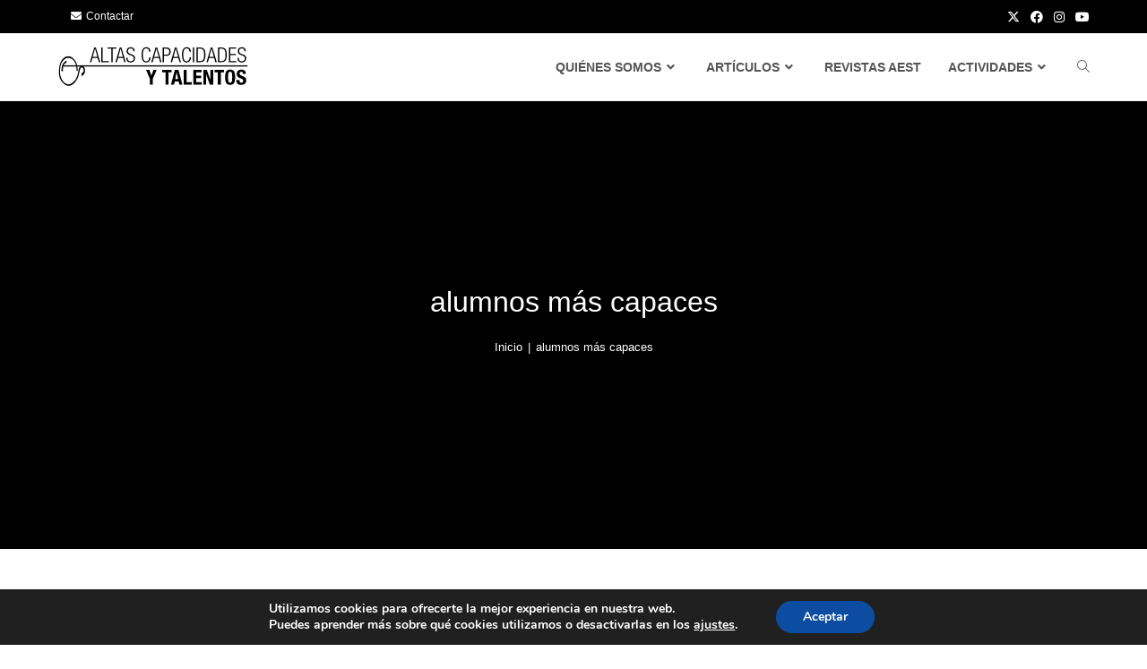

--- FILE ---
content_type: text/html; charset=UTF-8
request_url: https://www.altascapacidadesytalentos.com/tag/alumnos-mas-capaces/
body_size: 23172
content:
<!DOCTYPE html>
<html class="html" lang="es">
<head>
	<meta charset="UTF-8">
	<link rel="profile" href="https://gmpg.org/xfn/11">

	<meta name='robots' content='index, follow, max-image-preview:large, max-snippet:-1, max-video-preview:-1' />
<meta name="viewport" content="width=device-width, initial-scale=1">
	<!-- This site is optimized with the Yoast SEO plugin v26.7 - https://yoast.com/wordpress/plugins/seo/ -->
	<title>alumnos más capaces archivos - Altas capacidades y talentos</title>
	<link rel="canonical" href="https://www.altascapacidadesytalentos.com/tag/alumnos-mas-capaces/" />
	<meta property="og:locale" content="es_ES" />
	<meta property="og:type" content="article" />
	<meta property="og:title" content="alumnos más capaces archivos - Altas capacidades y talentos" />
	<meta property="og:url" content="https://www.altascapacidadesytalentos.com/tag/alumnos-mas-capaces/" />
	<meta property="og:site_name" content="Altas capacidades y talentos" />
	<meta name="twitter:card" content="summary_large_image" />
	<meta name="twitter:site" content="@aaccytalentos" />
	<script type="application/ld+json" class="yoast-schema-graph">{"@context":"https://schema.org","@graph":[{"@type":"CollectionPage","@id":"https://www.altascapacidadesytalentos.com/tag/alumnos-mas-capaces/","url":"https://www.altascapacidadesytalentos.com/tag/alumnos-mas-capaces/","name":"alumnos más capaces archivos - Altas capacidades y talentos","isPartOf":{"@id":"https://www.altascapacidadesytalentos.com/#website"},"primaryImageOfPage":{"@id":"https://www.altascapacidadesytalentos.com/tag/alumnos-mas-capaces/#primaryimage"},"image":{"@id":"https://www.altascapacidadesytalentos.com/tag/alumnos-mas-capaces/#primaryimage"},"thumbnailUrl":"https://www.altascapacidadesytalentos.com/wp-content/uploads/2016/04/kids-1093758_1920.jpg","breadcrumb":{"@id":"https://www.altascapacidadesytalentos.com/tag/alumnos-mas-capaces/#breadcrumb"},"inLanguage":"es"},{"@type":"ImageObject","inLanguage":"es","@id":"https://www.altascapacidadesytalentos.com/tag/alumnos-mas-capaces/#primaryimage","url":"https://www.altascapacidadesytalentos.com/wp-content/uploads/2016/04/kids-1093758_1920.jpg","contentUrl":"https://www.altascapacidadesytalentos.com/wp-content/uploads/2016/04/kids-1093758_1920.jpg","width":1920,"height":1280,"caption":"Informe sobre superdotados en EEUU"},{"@type":"BreadcrumbList","@id":"https://www.altascapacidadesytalentos.com/tag/alumnos-mas-capaces/#breadcrumb","itemListElement":[{"@type":"ListItem","position":1,"name":"Portada","item":"https://www.altascapacidadesytalentos.com/"},{"@type":"ListItem","position":2,"name":"alumnos más capaces"}]},{"@type":"WebSite","@id":"https://www.altascapacidadesytalentos.com/#website","url":"https://www.altascapacidadesytalentos.com/","name":"Altas capacidades y talentos","description":"Sitio informativo donde explicamos conceptos y fomentamos actividades y noticias relacionadas con las altas capacidades intelectuales y talentos.","publisher":{"@id":"https://www.altascapacidadesytalentos.com/#organization"},"potentialAction":[{"@type":"SearchAction","target":{"@type":"EntryPoint","urlTemplate":"https://www.altascapacidadesytalentos.com/?s={search_term_string}"},"query-input":{"@type":"PropertyValueSpecification","valueRequired":true,"valueName":"search_term_string"}}],"inLanguage":"es"},{"@type":"Organization","@id":"https://www.altascapacidadesytalentos.com/#organization","name":"AEST","url":"https://www.altascapacidadesytalentos.com/","logo":{"@type":"ImageObject","inLanguage":"es","@id":"https://www.altascapacidadesytalentos.com/#/schema/logo/image/","url":"https://www.altascapacidadesytalentos.com/wp-content/uploads/2016/05/AEST-1.png","contentUrl":"https://www.altascapacidadesytalentos.com/wp-content/uploads/2016/05/AEST-1.png","width":111,"height":143,"caption":"AEST"},"image":{"@id":"https://www.altascapacidadesytalentos.com/#/schema/logo/image/"},"sameAs":["https://www.facebook.com/altascapacidadesytalentos/?locale=es_ES","https://x.com/aaccytalentos","https://www.instagram.com/altascapacidadesytalentos/","https://www.youtube.com/@altascapacidadesytalentosa4603"]}]}</script>
	<!-- / Yoast SEO plugin. -->


<link rel='dns-prefetch' href='//www.altascapacidadesytalentos.com' />
<link rel='dns-prefetch' href='//www.googletagmanager.com' />
<link rel="alternate" type="application/rss+xml" title="Altas capacidades y talentos &raquo; Feed" href="https://www.altascapacidadesytalentos.com/feed/" />
<link rel="alternate" type="application/rss+xml" title="Altas capacidades y talentos &raquo; Feed de los comentarios" href="https://www.altascapacidadesytalentos.com/comments/feed/" />
<link rel="alternate" type="application/rss+xml" title="Altas capacidades y talentos &raquo; Etiqueta alumnos más capaces del feed" href="https://www.altascapacidadesytalentos.com/tag/alumnos-mas-capaces/feed/" />
<style id='wp-img-auto-sizes-contain-inline-css'>
img:is([sizes=auto i],[sizes^="auto," i]){contain-intrinsic-size:3000px 1500px}
/*# sourceURL=wp-img-auto-sizes-contain-inline-css */
</style>
<style id='wp-emoji-styles-inline-css'>

	img.wp-smiley, img.emoji {
		display: inline !important;
		border: none !important;
		box-shadow: none !important;
		height: 1em !important;
		width: 1em !important;
		margin: 0 0.07em !important;
		vertical-align: -0.1em !important;
		background: none !important;
		padding: 0 !important;
	}
/*# sourceURL=wp-emoji-styles-inline-css */
</style>
<link rel='stylesheet' id='categories-images-styles-css' href='https://www.altascapacidadesytalentos.com/wp-content/plugins/categories-images/assets/css/zci-styles.css?ver=3.3.1' media='all' />
<link rel='stylesheet' id='font-awesome-css' href='https://www.altascapacidadesytalentos.com/wp-content/themes/oceanwp/assets/fonts/fontawesome/css/all.min.css?ver=6.7.2' media='all' />
<link rel='stylesheet' id='simple-line-icons-css' href='https://www.altascapacidadesytalentos.com/wp-content/themes/oceanwp/assets/css/third/simple-line-icons.min.css?ver=2.4.0' media='all' />
<link rel='stylesheet' id='oceanwp-style-css' href='https://www.altascapacidadesytalentos.com/wp-content/themes/oceanwp/assets/css/style.min.css?ver=1.0.0' media='all' />
<link rel='stylesheet' id='oceanwp-hamburgers-css' href='https://www.altascapacidadesytalentos.com/wp-content/themes/oceanwp/assets/css/third/hamburgers/hamburgers.min.css?ver=1.0.0' media='all' />
<link rel='stylesheet' id='oceanwp-boring-css' href='https://www.altascapacidadesytalentos.com/wp-content/themes/oceanwp/assets/css/third/hamburgers/types/boring.css?ver=1.0.0' media='all' />
<link rel='stylesheet' id='wpr-text-animations-css-css' href='https://www.altascapacidadesytalentos.com/wp-content/plugins/royal-elementor-addons/assets/css/lib/animations/text-animations.min.css?ver=1.7.1045' media='all' />
<link rel='stylesheet' id='wpr-addons-css-css' href='https://www.altascapacidadesytalentos.com/wp-content/plugins/royal-elementor-addons/assets/css/frontend.min.css?ver=1.7.1045' media='all' />
<link rel='stylesheet' id='font-awesome-5-all-css' href='https://www.altascapacidadesytalentos.com/wp-content/plugins/elementor/assets/lib/font-awesome/css/all.min.css?ver=1.7.1045' media='all' />
<link rel='stylesheet' id='moove_gdpr_frontend-css' href='https://www.altascapacidadesytalentos.com/wp-content/plugins/gdpr-cookie-compliance/dist/styles/gdpr-main.css?ver=5.0.9' media='all' />
<style id='moove_gdpr_frontend-inline-css'>
#moove_gdpr_cookie_modal,#moove_gdpr_cookie_info_bar,.gdpr_cookie_settings_shortcode_content{font-family:&#039;Nunito&#039;,sans-serif}#moove_gdpr_save_popup_settings_button{background-color:#373737;color:#fff}#moove_gdpr_save_popup_settings_button:hover{background-color:#000}#moove_gdpr_cookie_info_bar .moove-gdpr-info-bar-container .moove-gdpr-info-bar-content a.mgbutton,#moove_gdpr_cookie_info_bar .moove-gdpr-info-bar-container .moove-gdpr-info-bar-content button.mgbutton{background-color:#0C4DA2}#moove_gdpr_cookie_modal .moove-gdpr-modal-content .moove-gdpr-modal-footer-content .moove-gdpr-button-holder a.mgbutton,#moove_gdpr_cookie_modal .moove-gdpr-modal-content .moove-gdpr-modal-footer-content .moove-gdpr-button-holder button.mgbutton,.gdpr_cookie_settings_shortcode_content .gdpr-shr-button.button-green{background-color:#0C4DA2;border-color:#0C4DA2}#moove_gdpr_cookie_modal .moove-gdpr-modal-content .moove-gdpr-modal-footer-content .moove-gdpr-button-holder a.mgbutton:hover,#moove_gdpr_cookie_modal .moove-gdpr-modal-content .moove-gdpr-modal-footer-content .moove-gdpr-button-holder button.mgbutton:hover,.gdpr_cookie_settings_shortcode_content .gdpr-shr-button.button-green:hover{background-color:#fff;color:#0C4DA2}#moove_gdpr_cookie_modal .moove-gdpr-modal-content .moove-gdpr-modal-close i,#moove_gdpr_cookie_modal .moove-gdpr-modal-content .moove-gdpr-modal-close span.gdpr-icon{background-color:#0C4DA2;border:1px solid #0C4DA2}#moove_gdpr_cookie_info_bar span.moove-gdpr-infobar-allow-all.focus-g,#moove_gdpr_cookie_info_bar span.moove-gdpr-infobar-allow-all:focus,#moove_gdpr_cookie_info_bar button.moove-gdpr-infobar-allow-all.focus-g,#moove_gdpr_cookie_info_bar button.moove-gdpr-infobar-allow-all:focus,#moove_gdpr_cookie_info_bar span.moove-gdpr-infobar-reject-btn.focus-g,#moove_gdpr_cookie_info_bar span.moove-gdpr-infobar-reject-btn:focus,#moove_gdpr_cookie_info_bar button.moove-gdpr-infobar-reject-btn.focus-g,#moove_gdpr_cookie_info_bar button.moove-gdpr-infobar-reject-btn:focus,#moove_gdpr_cookie_info_bar span.change-settings-button.focus-g,#moove_gdpr_cookie_info_bar span.change-settings-button:focus,#moove_gdpr_cookie_info_bar button.change-settings-button.focus-g,#moove_gdpr_cookie_info_bar button.change-settings-button:focus{-webkit-box-shadow:0 0 1px 3px #0C4DA2;-moz-box-shadow:0 0 1px 3px #0C4DA2;box-shadow:0 0 1px 3px #0C4DA2}#moove_gdpr_cookie_modal .moove-gdpr-modal-content .moove-gdpr-modal-close i:hover,#moove_gdpr_cookie_modal .moove-gdpr-modal-content .moove-gdpr-modal-close span.gdpr-icon:hover,#moove_gdpr_cookie_info_bar span[data-href]>u.change-settings-button{color:#0C4DA2}#moove_gdpr_cookie_modal .moove-gdpr-modal-content .moove-gdpr-modal-left-content #moove-gdpr-menu li.menu-item-selected a span.gdpr-icon,#moove_gdpr_cookie_modal .moove-gdpr-modal-content .moove-gdpr-modal-left-content #moove-gdpr-menu li.menu-item-selected button span.gdpr-icon{color:inherit}#moove_gdpr_cookie_modal .moove-gdpr-modal-content .moove-gdpr-modal-left-content #moove-gdpr-menu li a span.gdpr-icon,#moove_gdpr_cookie_modal .moove-gdpr-modal-content .moove-gdpr-modal-left-content #moove-gdpr-menu li button span.gdpr-icon{color:inherit}#moove_gdpr_cookie_modal .gdpr-acc-link{line-height:0;font-size:0;color:transparent;position:absolute}#moove_gdpr_cookie_modal .moove-gdpr-modal-content .moove-gdpr-modal-close:hover i,#moove_gdpr_cookie_modal .moove-gdpr-modal-content .moove-gdpr-modal-left-content #moove-gdpr-menu li a,#moove_gdpr_cookie_modal .moove-gdpr-modal-content .moove-gdpr-modal-left-content #moove-gdpr-menu li button,#moove_gdpr_cookie_modal .moove-gdpr-modal-content .moove-gdpr-modal-left-content #moove-gdpr-menu li button i,#moove_gdpr_cookie_modal .moove-gdpr-modal-content .moove-gdpr-modal-left-content #moove-gdpr-menu li a i,#moove_gdpr_cookie_modal .moove-gdpr-modal-content .moove-gdpr-tab-main .moove-gdpr-tab-main-content a:hover,#moove_gdpr_cookie_info_bar.moove-gdpr-dark-scheme .moove-gdpr-info-bar-container .moove-gdpr-info-bar-content a.mgbutton:hover,#moove_gdpr_cookie_info_bar.moove-gdpr-dark-scheme .moove-gdpr-info-bar-container .moove-gdpr-info-bar-content button.mgbutton:hover,#moove_gdpr_cookie_info_bar.moove-gdpr-dark-scheme .moove-gdpr-info-bar-container .moove-gdpr-info-bar-content a:hover,#moove_gdpr_cookie_info_bar.moove-gdpr-dark-scheme .moove-gdpr-info-bar-container .moove-gdpr-info-bar-content button:hover,#moove_gdpr_cookie_info_bar.moove-gdpr-dark-scheme .moove-gdpr-info-bar-container .moove-gdpr-info-bar-content span.change-settings-button:hover,#moove_gdpr_cookie_info_bar.moove-gdpr-dark-scheme .moove-gdpr-info-bar-container .moove-gdpr-info-bar-content button.change-settings-button:hover,#moove_gdpr_cookie_info_bar.moove-gdpr-dark-scheme .moove-gdpr-info-bar-container .moove-gdpr-info-bar-content u.change-settings-button:hover,#moove_gdpr_cookie_info_bar span[data-href]>u.change-settings-button,#moove_gdpr_cookie_info_bar.moove-gdpr-dark-scheme .moove-gdpr-info-bar-container .moove-gdpr-info-bar-content a.mgbutton.focus-g,#moove_gdpr_cookie_info_bar.moove-gdpr-dark-scheme .moove-gdpr-info-bar-container .moove-gdpr-info-bar-content button.mgbutton.focus-g,#moove_gdpr_cookie_info_bar.moove-gdpr-dark-scheme .moove-gdpr-info-bar-container .moove-gdpr-info-bar-content a.focus-g,#moove_gdpr_cookie_info_bar.moove-gdpr-dark-scheme .moove-gdpr-info-bar-container .moove-gdpr-info-bar-content button.focus-g,#moove_gdpr_cookie_info_bar.moove-gdpr-dark-scheme .moove-gdpr-info-bar-container .moove-gdpr-info-bar-content a.mgbutton:focus,#moove_gdpr_cookie_info_bar.moove-gdpr-dark-scheme .moove-gdpr-info-bar-container .moove-gdpr-info-bar-content button.mgbutton:focus,#moove_gdpr_cookie_info_bar.moove-gdpr-dark-scheme .moove-gdpr-info-bar-container .moove-gdpr-info-bar-content a:focus,#moove_gdpr_cookie_info_bar.moove-gdpr-dark-scheme .moove-gdpr-info-bar-container .moove-gdpr-info-bar-content button:focus,#moove_gdpr_cookie_info_bar.moove-gdpr-dark-scheme .moove-gdpr-info-bar-container .moove-gdpr-info-bar-content span.change-settings-button.focus-g,span.change-settings-button:focus,button.change-settings-button.focus-g,button.change-settings-button:focus,#moove_gdpr_cookie_info_bar.moove-gdpr-dark-scheme .moove-gdpr-info-bar-container .moove-gdpr-info-bar-content u.change-settings-button.focus-g,#moove_gdpr_cookie_info_bar.moove-gdpr-dark-scheme .moove-gdpr-info-bar-container .moove-gdpr-info-bar-content u.change-settings-button:focus{color:#0C4DA2}#moove_gdpr_cookie_modal .moove-gdpr-branding.focus-g span,#moove_gdpr_cookie_modal .moove-gdpr-modal-content .moove-gdpr-tab-main a.focus-g,#moove_gdpr_cookie_modal .moove-gdpr-modal-content .moove-gdpr-tab-main .gdpr-cd-details-toggle.focus-g{color:#0C4DA2}#moove_gdpr_cookie_modal.gdpr_lightbox-hide{display:none}
/*# sourceURL=moove_gdpr_frontend-inline-css */
</style>
<link rel='stylesheet' id='aest-css' href='https://www.altascapacidadesytalentos.com/wp-content/themes/altascapacidades/style.css?ver=6.9' media='all' />
<link rel='stylesheet' id='oe-widgets-style-css' href='https://www.altascapacidadesytalentos.com/wp-content/plugins/ocean-extra/assets/css/widgets.css?ver=6.9' media='all' />
<link rel='stylesheet' id='oss-social-share-style-css' href='https://www.altascapacidadesytalentos.com/wp-content/plugins/ocean-social-sharing/assets/css/style.min.css?ver=6.9' media='all' />
<!--n2css--><!--n2js--><script data-cfasync="false" src="https://www.altascapacidadesytalentos.com/wp-includes/js/jquery/jquery.min.js?ver=3.7.1" id="jquery-core-js"></script>
<script data-cfasync="false" src="https://www.altascapacidadesytalentos.com/wp-includes/js/jquery/jquery-migrate.min.js?ver=3.4.1" id="jquery-migrate-js"></script>
<script id="cfga_loadmore-js-extra">
var parametres_loadmore = {"ajaxurl":"https://www.altascapacidadesytalentos.com/wp-admin/admin-ajax.php","posts":"{\"tag\":\"alumnos-mas-capaces\",\"error\":\"\",\"m\":\"\",\"p\":0,\"post_parent\":\"\",\"subpost\":\"\",\"subpost_id\":\"\",\"attachment\":\"\",\"attachment_id\":0,\"name\":\"\",\"pagename\":\"\",\"page_id\":0,\"second\":\"\",\"minute\":\"\",\"hour\":\"\",\"day\":0,\"monthnum\":0,\"year\":0,\"w\":0,\"category_name\":\"\",\"cat\":\"\",\"tag_id\":124,\"author\":\"\",\"author_name\":\"\",\"feed\":\"\",\"tb\":\"\",\"paged\":0,\"meta_key\":\"\",\"meta_value\":\"\",\"preview\":\"\",\"s\":\"\",\"sentence\":\"\",\"title\":\"\",\"fields\":\"all\",\"menu_order\":\"\",\"embed\":\"\",\"category__in\":[],\"category__not_in\":[],\"category__and\":[],\"post__in\":[],\"post__not_in\":[],\"post_name__in\":[],\"tag__in\":[],\"tag__not_in\":[],\"tag__and\":[],\"tag_slug__in\":[\"alumnos-mas-capaces\"],\"tag_slug__and\":[],\"post_parent__in\":[],\"post_parent__not_in\":[],\"author__in\":[],\"author__not_in\":[],\"search_columns\":[],\"orderby\":\"modified\",\"order\":\"DESC\",\"ignore_sticky_posts\":false,\"suppress_filters\":false,\"cache_results\":true,\"update_post_term_cache\":true,\"update_menu_item_cache\":false,\"lazy_load_term_meta\":true,\"update_post_meta_cache\":true,\"post_type\":\"\",\"posts_per_page\":9,\"nopaging\":false,\"comments_per_page\":\"50\",\"no_found_rows\":false}","current_page":"1","max_page":"1"};
//# sourceURL=cfga_loadmore-js-extra
</script>
<script src="https://www.altascapacidadesytalentos.com/wp-content/themes/altascapacidades/inc/loadmore/loadmore.js?ver=6.9" id="cfga_loadmore-js"></script>

<!-- Fragmento de código de la etiqueta de Google (gtag.js) añadida por Site Kit -->
<!-- Fragmento de código de Google Analytics añadido por Site Kit -->
<script src="https://www.googletagmanager.com/gtag/js?id=GT-MKT73VJ" id="google_gtagjs-js" async></script>
<script id="google_gtagjs-js-after">
window.dataLayer = window.dataLayer || [];function gtag(){dataLayer.push(arguments);}
gtag("set","linker",{"domains":["www.altascapacidadesytalentos.com"]});
gtag("js", new Date());
gtag("set", "developer_id.dZTNiMT", true);
gtag("config", "GT-MKT73VJ");
//# sourceURL=google_gtagjs-js-after
</script>
<link rel="https://api.w.org/" href="https://www.altascapacidadesytalentos.com/wp-json/" /><link rel="alternate" title="JSON" type="application/json" href="https://www.altascapacidadesytalentos.com/wp-json/wp/v2/tags/124" /><link rel="EditURI" type="application/rsd+xml" title="RSD" href="https://www.altascapacidadesytalentos.com/xmlrpc.php?rsd" />
<meta name="generator" content="WordPress 6.9" />
<meta name="generator" content="Site Kit by Google 1.170.0" />
<!-- Metaetiquetas de Google AdSense añadidas por Site Kit -->
<meta name="google-adsense-platform-account" content="ca-host-pub-2644536267352236">
<meta name="google-adsense-platform-domain" content="sitekit.withgoogle.com">
<!-- Acabar con las metaetiquetas de Google AdSense añadidas por Site Kit -->
<meta name="generator" content="Elementor 3.34.1; features: additional_custom_breakpoints; settings: css_print_method-internal, google_font-enabled, font_display-auto">
			<style>
				.e-con.e-parent:nth-of-type(n+4):not(.e-lazyloaded):not(.e-no-lazyload),
				.e-con.e-parent:nth-of-type(n+4):not(.e-lazyloaded):not(.e-no-lazyload) * {
					background-image: none !important;
				}
				@media screen and (max-height: 1024px) {
					.e-con.e-parent:nth-of-type(n+3):not(.e-lazyloaded):not(.e-no-lazyload),
					.e-con.e-parent:nth-of-type(n+3):not(.e-lazyloaded):not(.e-no-lazyload) * {
						background-image: none !important;
					}
				}
				@media screen and (max-height: 640px) {
					.e-con.e-parent:nth-of-type(n+2):not(.e-lazyloaded):not(.e-no-lazyload),
					.e-con.e-parent:nth-of-type(n+2):not(.e-lazyloaded):not(.e-no-lazyload) * {
						background-image: none !important;
					}
				}
			</style>
			<link rel="icon" href="https://www.altascapacidadesytalentos.com/wp-content/uploads/2016/03/cropped-zebra-1141302_1920-2-32x32.jpg" sizes="32x32" />
<link rel="icon" href="https://www.altascapacidadesytalentos.com/wp-content/uploads/2016/03/cropped-zebra-1141302_1920-2-192x192.jpg" sizes="192x192" />
<link rel="apple-touch-icon" href="https://www.altascapacidadesytalentos.com/wp-content/uploads/2016/03/cropped-zebra-1141302_1920-2-180x180.jpg" />
<meta name="msapplication-TileImage" content="https://www.altascapacidadesytalentos.com/wp-content/uploads/2016/03/cropped-zebra-1141302_1920-2-270x270.jpg" />
<style id="wpr_lightbox_styles">
				.lg-backdrop {
					background-color: rgba(0,0,0,0.6) !important;
				}
				.lg-toolbar,
				.lg-dropdown {
					background-color: rgba(0,0,0,0.8) !important;
				}
				.lg-dropdown:after {
					border-bottom-color: rgba(0,0,0,0.8) !important;
				}
				.lg-sub-html {
					background-color: rgba(0,0,0,0.8) !important;
				}
				.lg-thumb-outer,
				.lg-progress-bar {
					background-color: #444444 !important;
				}
				.lg-progress {
					background-color: #a90707 !important;
				}
				.lg-icon {
					color: #efefef !important;
					font-size: 20px !important;
				}
				.lg-icon.lg-toogle-thumb {
					font-size: 24px !important;
				}
				.lg-icon:hover,
				.lg-dropdown-text:hover {
					color: #ffffff !important;
				}
				.lg-sub-html,
				.lg-dropdown-text {
					color: #efefef !important;
					font-size: 14px !important;
				}
				#lg-counter {
					color: #efefef !important;
					font-size: 14px !important;
				}
				.lg-prev,
				.lg-next {
					font-size: 35px !important;
				}

				/* Defaults */
				.lg-icon {
				background-color: transparent !important;
				}

				#lg-counter {
				opacity: 0.9;
				}

				.lg-thumb-outer {
				padding: 0 10px;
				}

				.lg-thumb-item {
				border-radius: 0 !important;
				border: none !important;
				opacity: 0.5;
				}

				.lg-thumb-item.active {
					opacity: 1;
				}
	         </style><!-- OceanWP CSS -->
<style type="text/css">
/* Colors */a:hover,a.light:hover,.theme-heading .text::before,.theme-heading .text::after,#top-bar-content >a:hover,#top-bar-social li.oceanwp-email a:hover,#site-navigation-wrap .dropdown-menu >li >a:hover,#site-header.medium-header #medium-searchform button:hover,.oceanwp-mobile-menu-icon a:hover,.blog-entry.post .blog-entry-header .entry-title a:hover,.blog-entry.post .blog-entry-readmore a:hover,.blog-entry.thumbnail-entry .blog-entry-category a,ul.meta li a:hover,.dropcap,.single nav.post-navigation .nav-links .title,body .related-post-title a:hover,body #wp-calendar caption,body .contact-info-widget.default i,body .contact-info-widget.big-icons i,body .custom-links-widget .oceanwp-custom-links li a:hover,body .custom-links-widget .oceanwp-custom-links li a:hover:before,body .posts-thumbnails-widget li a:hover,body .social-widget li.oceanwp-email a:hover,.comment-author .comment-meta .comment-reply-link,#respond #cancel-comment-reply-link:hover,#footer-widgets .footer-box a:hover,#footer-bottom a:hover,#footer-bottom #footer-bottom-menu a:hover,.sidr a:hover,.sidr-class-dropdown-toggle:hover,.sidr-class-menu-item-has-children.active >a,.sidr-class-menu-item-has-children.active >a >.sidr-class-dropdown-toggle,input[type=checkbox]:checked:before{color:#00649c}.single nav.post-navigation .nav-links .title .owp-icon use,.blog-entry.post .blog-entry-readmore a:hover .owp-icon use,body .contact-info-widget.default .owp-icon use,body .contact-info-widget.big-icons .owp-icon use{stroke:#00649c}input[type="button"],input[type="reset"],input[type="submit"],button[type="submit"],.button,#site-navigation-wrap .dropdown-menu >li.btn >a >span,.thumbnail:hover i,.thumbnail:hover .link-post-svg-icon,.post-quote-content,.omw-modal .omw-close-modal,body .contact-info-widget.big-icons li:hover i,body .contact-info-widget.big-icons li:hover .owp-icon,body div.wpforms-container-full .wpforms-form input[type=submit],body div.wpforms-container-full .wpforms-form button[type=submit],body div.wpforms-container-full .wpforms-form .wpforms-page-button,.woocommerce-cart .wp-element-button,.woocommerce-checkout .wp-element-button,.wp-block-button__link{background-color:#00649c}.widget-title{border-color:#00649c}blockquote{border-color:#00649c}.wp-block-quote{border-color:#00649c}#searchform-dropdown{border-color:#00649c}.dropdown-menu .sub-menu{border-color:#00649c}.blog-entry.large-entry .blog-entry-readmore a:hover{border-color:#00649c}.oceanwp-newsletter-form-wrap input[type="email"]:focus{border-color:#00649c}.social-widget li.oceanwp-email a:hover{border-color:#00649c}#respond #cancel-comment-reply-link:hover{border-color:#00649c}body .contact-info-widget.big-icons li:hover i{border-color:#00649c}body .contact-info-widget.big-icons li:hover .owp-icon{border-color:#00649c}#footer-widgets .oceanwp-newsletter-form-wrap input[type="email"]:focus{border-color:#00649c}input[type="button"]:hover,input[type="reset"]:hover,input[type="submit"]:hover,button[type="submit"]:hover,input[type="button"]:focus,input[type="reset"]:focus,input[type="submit"]:focus,button[type="submit"]:focus,.button:hover,.button:focus,#site-navigation-wrap .dropdown-menu >li.btn >a:hover >span,.post-quote-author,.omw-modal .omw-close-modal:hover,body div.wpforms-container-full .wpforms-form input[type=submit]:hover,body div.wpforms-container-full .wpforms-form button[type=submit]:hover,body div.wpforms-container-full .wpforms-form .wpforms-page-button:hover,.woocommerce-cart .wp-element-button:hover,.woocommerce-checkout .wp-element-button:hover,.wp-block-button__link:hover{background-color:#00649c}a{color:#00649c}a .owp-icon use{stroke:#00649c}a:hover{color:#00649c}a:hover .owp-icon use{stroke:#00649c}body .theme-button,body input[type="submit"],body button[type="submit"],body button,body .button,body div.wpforms-container-full .wpforms-form input[type=submit],body div.wpforms-container-full .wpforms-form button[type=submit],body div.wpforms-container-full .wpforms-form .wpforms-page-button,.woocommerce-cart .wp-element-button,.woocommerce-checkout .wp-element-button,.wp-block-button__link{border-color:#ffffff}body .theme-button:hover,body input[type="submit"]:hover,body button[type="submit"]:hover,body button:hover,body .button:hover,body div.wpforms-container-full .wpforms-form input[type=submit]:hover,body div.wpforms-container-full .wpforms-form input[type=submit]:active,body div.wpforms-container-full .wpforms-form button[type=submit]:hover,body div.wpforms-container-full .wpforms-form button[type=submit]:active,body div.wpforms-container-full .wpforms-form .wpforms-page-button:hover,body div.wpforms-container-full .wpforms-form .wpforms-page-button:active,.woocommerce-cart .wp-element-button:hover,.woocommerce-checkout .wp-element-button:hover,.wp-block-button__link:hover{border-color:#ffffff}body{color:#333333}h1,h2,h3,h4,h5,h6,.theme-heading,.widget-title,.oceanwp-widget-recent-posts-title,.comment-reply-title,.entry-title,.sidebar-box .widget-title{color:#00649c}/* OceanWP Style Settings CSS */.theme-button,input[type="submit"],button[type="submit"],button,.button,body div.wpforms-container-full .wpforms-form input[type=submit],body div.wpforms-container-full .wpforms-form button[type=submit],body div.wpforms-container-full .wpforms-form .wpforms-page-button{border-style:solid}.theme-button,input[type="submit"],button[type="submit"],button,.button,body div.wpforms-container-full .wpforms-form input[type=submit],body div.wpforms-container-full .wpforms-form button[type=submit],body div.wpforms-container-full .wpforms-form .wpforms-page-button{border-width:1px}form input[type="text"],form input[type="password"],form input[type="email"],form input[type="url"],form input[type="date"],form input[type="month"],form input[type="time"],form input[type="datetime"],form input[type="datetime-local"],form input[type="week"],form input[type="number"],form input[type="search"],form input[type="tel"],form input[type="color"],form select,form textarea,.woocommerce .woocommerce-checkout .select2-container--default .select2-selection--single{border-style:solid}body div.wpforms-container-full .wpforms-form input[type=date],body div.wpforms-container-full .wpforms-form input[type=datetime],body div.wpforms-container-full .wpforms-form input[type=datetime-local],body div.wpforms-container-full .wpforms-form input[type=email],body div.wpforms-container-full .wpforms-form input[type=month],body div.wpforms-container-full .wpforms-form input[type=number],body div.wpforms-container-full .wpforms-form input[type=password],body div.wpforms-container-full .wpforms-form input[type=range],body div.wpforms-container-full .wpforms-form input[type=search],body div.wpforms-container-full .wpforms-form input[type=tel],body div.wpforms-container-full .wpforms-form input[type=text],body div.wpforms-container-full .wpforms-form input[type=time],body div.wpforms-container-full .wpforms-form input[type=url],body div.wpforms-container-full .wpforms-form input[type=week],body div.wpforms-container-full .wpforms-form select,body div.wpforms-container-full .wpforms-form textarea{border-style:solid}form input[type="text"],form input[type="password"],form input[type="email"],form input[type="url"],form input[type="date"],form input[type="month"],form input[type="time"],form input[type="datetime"],form input[type="datetime-local"],form input[type="week"],form input[type="number"],form input[type="search"],form input[type="tel"],form input[type="color"],form select,form textarea{border-radius:3px}body div.wpforms-container-full .wpforms-form input[type=date],body div.wpforms-container-full .wpforms-form input[type=datetime],body div.wpforms-container-full .wpforms-form input[type=datetime-local],body div.wpforms-container-full .wpforms-form input[type=email],body div.wpforms-container-full .wpforms-form input[type=month],body div.wpforms-container-full .wpforms-form input[type=number],body div.wpforms-container-full .wpforms-form input[type=password],body div.wpforms-container-full .wpforms-form input[type=range],body div.wpforms-container-full .wpforms-form input[type=search],body div.wpforms-container-full .wpforms-form input[type=tel],body div.wpforms-container-full .wpforms-form input[type=text],body div.wpforms-container-full .wpforms-form input[type=time],body div.wpforms-container-full .wpforms-form input[type=url],body div.wpforms-container-full .wpforms-form input[type=week],body div.wpforms-container-full .wpforms-form select,body div.wpforms-container-full .wpforms-form textarea{border-radius:3px}.page-numbers a,.page-numbers span:not(.elementor-screen-only),.page-links span{font-size:16px}@media (max-width:768px){.page-numbers a,.page-numbers span:not(.elementor-screen-only),.page-links span{font-size:px}}@media (max-width:480px){.page-numbers a,.page-numbers span:not(.elementor-screen-only),.page-links span{font-size:px}}/* Header */#site-header.has-header-media .overlay-header-media{background-color:rgba(0,0,0,0.5)}#site-navigation-wrap .dropdown-menu >.current-menu-item >a,#site-navigation-wrap .dropdown-menu >.current-menu-ancestor >a,#site-navigation-wrap .dropdown-menu >.current-menu-item >a:hover,#site-navigation-wrap .dropdown-menu >.current-menu-ancestor >a:hover{color:#00649c}.dropdown-menu ul li a.menu-link:hover{color:#ffffff}.dropdown-menu ul li a.menu-link:hover .owp-icon use{stroke:#ffffff}.dropdown-menu ul li a.menu-link:hover{background-color:#00649c}.mobile-menu .hamburger-inner,.mobile-menu .hamburger-inner::before,.mobile-menu .hamburger-inner::after{background-color:#000000}/* Topbar */#top-bar-social li a{color:#ffffff}#top-bar-social li a .owp-icon use{stroke:#ffffff}#top-bar-wrap,.oceanwp-top-bar-sticky{background-color:#000000}#top-bar-wrap,#top-bar-content strong{color:#ffffff}#top-bar-content a,#top-bar-social-alt a{color:#ffffff}#top-bar-content a:hover,#top-bar-social-alt a:hover{color:#ffffff}/* Blog CSS */.blog-entry.post .blog-entry-header .entry-title a{color:#000000}.ocean-single-post-header ul.meta-item li a:hover{color:#333333}/* Footer Widgets */#footer-widgets{padding:50px 0 50px 0}#footer-widgets{background-color:#ffffff}#footer-widgets .footer-box .widget-title{color:#00649c}#footer-widgets,#footer-widgets p,#footer-widgets li a:before,#footer-widgets .contact-info-widget span.oceanwp-contact-title,#footer-widgets .recent-posts-date,#footer-widgets .recent-posts-comments,#footer-widgets .widget-recent-posts-icons li .fa{color:#0a0a0a}#footer-widgets .footer-box a,#footer-widgets a{color:#000000}/* Footer Copyright */#footer-bottom{background-color:#83a8cc}/* Social Sharing CSS */.entry-share.minimal ul li a{border-color:#ffffff}.entry-share.minimal ul li a{background-color:#ffffff}.entry-share.minimal ul li a{color:#1e73be}.entry-share.minimal ul li a .oss-icon{fill:#1e73be}.page-header{height:500px}/* Typography */body{font-size:14px;line-height:1.8}h1,h2,h3,h4,h5,h6,.theme-heading,.widget-title,.oceanwp-widget-recent-posts-title,.comment-reply-title,.entry-title,.sidebar-box .widget-title{line-height:1.4}h1{font-size:23px;line-height:1.4}h2{font-size:20px;line-height:1.4}h3{font-size:18px;line-height:1.4}h4{font-size:17px;line-height:1.4}h5{font-size:14px;line-height:1.4}h6{font-size:15px;line-height:1.4}.page-header .page-header-title,.page-header.background-image-page-header .page-header-title{font-size:32px;line-height:1.4}.page-header .page-subheading{font-size:15px;line-height:1.8}.site-breadcrumbs,.site-breadcrumbs a{font-size:13px;line-height:1.4}#top-bar-content,#top-bar-social-alt{font-size:12px;line-height:1.8}#site-logo a.site-logo-text{font-size:24px;line-height:1.8}#site-navigation-wrap .dropdown-menu >li >a,#site-header.full_screen-header .fs-dropdown-menu >li >a,#site-header.top-header #site-navigation-wrap .dropdown-menu >li >a,#site-header.center-header #site-navigation-wrap .dropdown-menu >li >a,#site-header.medium-header #site-navigation-wrap .dropdown-menu >li >a,.oceanwp-mobile-menu-icon a{font-size:14px;font-weight:600;text-transform:uppercase}.dropdown-menu ul li a.menu-link,#site-header.full_screen-header .fs-dropdown-menu ul.sub-menu li a{font-size:13px;line-height:1.2;letter-spacing:.6px;font-weight:600;text-transform:uppercase}.sidr-class-dropdown-menu li a,a.sidr-class-toggle-sidr-close,#mobile-dropdown ul li a,body #mobile-fullscreen ul li a{font-size:15px;line-height:1.8}.blog-entry.post .blog-entry-header .entry-title a{font-size:22px;line-height:1.4}.ocean-single-post-header .single-post-title{font-size:34px;line-height:1.4;letter-spacing:.6px}.ocean-single-post-header ul.meta-item li,.ocean-single-post-header ul.meta-item li a{font-size:13px;line-height:1.4;letter-spacing:.6px}.ocean-single-post-header .post-author-name,.ocean-single-post-header .post-author-name a{font-size:14px;line-height:1.4;letter-spacing:.6px}.ocean-single-post-header .post-author-description{font-size:12px;line-height:1.4;letter-spacing:.6px}.single-post .entry-title{line-height:1.4;letter-spacing:.6px}.single-post ul.meta li,.single-post ul.meta li a{font-size:14px;line-height:1.4;letter-spacing:.6px}.sidebar-box .widget-title,.sidebar-box.widget_block .wp-block-heading{font-size:16px;line-height:1.4;letter-spacing:1px;font-weight:700}#footer-widgets .footer-box .widget-title{font-size:13px;line-height:1;letter-spacing:1px}#footer-bottom #copyright{font-size:12px;line-height:1}#footer-bottom #footer-bottom-menu{font-size:12px;line-height:1}.woocommerce-store-notice.demo_store{line-height:2;letter-spacing:1.5px}.demo_store .woocommerce-store-notice__dismiss-link{line-height:2;letter-spacing:1.5px}.woocommerce ul.products li.product li.title h2,.woocommerce ul.products li.product li.title a{font-size:14px;line-height:1.5}.woocommerce ul.products li.product li.category,.woocommerce ul.products li.product li.category a{font-size:12px;line-height:1}.woocommerce ul.products li.product .price{font-size:18px;line-height:1}.woocommerce ul.products li.product .button,.woocommerce ul.products li.product .product-inner .added_to_cart{font-size:12px;line-height:1.5;letter-spacing:1px}.woocommerce ul.products li.owp-woo-cond-notice span,.woocommerce ul.products li.owp-woo-cond-notice a{font-size:16px;line-height:1;letter-spacing:1px;font-weight:600;text-transform:capitalize}.woocommerce div.product .product_title{font-size:24px;line-height:1.4;letter-spacing:.6px}.woocommerce div.product p.price{font-size:36px;line-height:1}.woocommerce .owp-btn-normal .summary form button.button,.woocommerce .owp-btn-big .summary form button.button,.woocommerce .owp-btn-very-big .summary form button.button{font-size:12px;line-height:1.5;letter-spacing:1px;text-transform:uppercase}.woocommerce div.owp-woo-single-cond-notice span,.woocommerce div.owp-woo-single-cond-notice a{font-size:18px;line-height:2;letter-spacing:1.5px;font-weight:600;text-transform:capitalize}.ocean-preloader--active .preloader-after-content{font-size:20px;line-height:1.8;letter-spacing:.6px}
</style></head>

<body class="archive tag tag-alumnos-mas-capaces tag-124 wp-custom-logo wp-embed-responsive wp-theme-oceanwp wp-child-theme-altascapacidades oceanwp-theme dropdown-mobile default-breakpoint content-full-width content-max-width has-topbar page-with-background-title has-breadcrumbs has-blog-grid pagination-center elementor-default elementor-kit-4210" itemscope="itemscope" itemtype="https://schema.org/Blog">

	
	
	<div id="outer-wrap" class="site clr">

		<a class="skip-link screen-reader-text" href="#main">Ir al contenido</a>

		
		<div id="wrap" class="clr">

			

<div id="top-bar-wrap" class="clr">

	<div id="top-bar" class="clr container">

		
		<div id="top-bar-inner" class="clr">

			
	<div id="top-bar-content" class="clr has-content top-bar-left">

		
		
			
				<span class="topbar-content">

					<a href="https://www.aest.es/consultas/"><span class="fa fa-envelope" style="margin-left: 15px;margin-right: 5px"></span>Contactar</a>
				</span>

				
	</div><!-- #top-bar-content -->



<div id="top-bar-social" class="clr top-bar-right">

	<ul class="clr" aria-label="Enlaces sociales">

		<li class="oceanwp-twitter"><a href="https://twitter.com/aaccytalentos" aria-label="X (se abre en una nueva pestaña)" target="_blank" rel="noopener noreferrer"><i class=" fa-brands fa-x-twitter" aria-hidden="true" role="img"></i></a></li><li class="oceanwp-facebook"><a href="https://www.facebook.com/altascapacidadesytalentos" aria-label="Facebook (se abre en una nueva pestaña)" target="_blank" rel="noopener noreferrer"><i class=" fab fa-facebook" aria-hidden="true" role="img"></i></a></li><li class="oceanwp-instagram"><a href="https://www.instagram.com/altascapacidadesytalentos/" aria-label="Instagram (se abre en una nueva pestaña)" target="_blank" rel="noopener noreferrer"><i class=" fab fa-instagram" aria-hidden="true" role="img"></i></a></li><li class="oceanwp-youtube"><a href="https://www.youtube.com/channel/UCpSkhAnOrBq-6WRa_j8gmnA" aria-label="YouTube (se abre en una nueva pestaña)" target="_blank" rel="noopener noreferrer"><i class=" fab fa-youtube" aria-hidden="true" role="img"></i></a></li>
	</ul>

</div><!-- #top-bar-social -->

		</div><!-- #top-bar-inner -->

		
	</div><!-- #top-bar -->

</div><!-- #top-bar-wrap -->


			
<header id="site-header" class="minimal-header clr" data-height="74" itemscope="itemscope" itemtype="https://schema.org/WPHeader" role="banner">

	
					
			<div id="site-header-inner" class="clr container">

				
				

<div id="site-logo" class="clr" itemscope itemtype="https://schema.org/Brand" >

	
	<div id="site-logo-inner" class="clr">

		<a href="https://www.altascapacidadesytalentos.com/" class="custom-logo-link" rel="home"><img src="https://www.altascapacidadesytalentos.com/wp-content/uploads/2020/09/altas-capacidades-logo.svg" class="custom-logo" alt="Altas capacidades y talentos" decoding="async" /></a>
	</div><!-- #site-logo-inner -->

	
	
</div><!-- #site-logo -->

			<div id="site-navigation-wrap" class="clr">
			
			
			
			<nav id="site-navigation" class="navigation main-navigation clr" itemscope="itemscope" itemtype="https://schema.org/SiteNavigationElement" role="navigation" >

				<ul id="menu-menu-1" class="main-menu dropdown-menu sf-menu"><li id="menu-item-674" class="menu-item menu-item-type-post_type menu-item-object-page menu-item-has-children dropdown menu-item-674"><a href="https://www.altascapacidadesytalentos.com/quienes-somos/" class="menu-link"><span class="text-wrap">Quiénes somos<i class="nav-arrow fa fa-angle-down" aria-hidden="true" role="img"></i></span></a>
<ul class="sub-menu">
	<li id="menu-item-4741" class="nodt menu-item menu-item-type-post_type menu-item-object-page menu-item-4741"><a href="https://www.altascapacidadesytalentos.com/quienes-somos/" class="menu-link"><span class="text-wrap">Quiénes somos</span></a></li>	<li id="menu-item-1069" class="menu-item menu-item-type-custom menu-item-object-custom menu-item-1069"><a href="http://www.aest.es/consultas/" class="menu-link"><span class="text-wrap">Contacto</span></a></li></ul>
</li><li id="menu-item-4116" class="cursor-pointer menu-item menu-item-type-custom menu-item-object-custom menu-item-has-children dropdown menu-item-4116 megamenu-li full-mega"><a class="menu-link"><span class="text-wrap">Artículos<i class="nav-arrow fa fa-angle-down" aria-hidden="true" role="img"></i></span></a>
<ul class="megamenu col-4 sub-menu">
	<li id="menu-item-1695" class="menu-item menu-item-type-taxonomy menu-item-object-category menu-item-1695"><a href="https://www.altascapacidadesytalentos.com/category/videos/" class="menu-link"><span class="text-wrap">Vídeos</span></a></li>	<li id="menu-item-3069" class="menu-item menu-item-type-taxonomy menu-item-object-category menu-item-3069"><a href="https://www.altascapacidadesytalentos.com/category/caracteristicas-de-las-altas-capacidades/" class="menu-link"><span class="text-wrap">Características</span></a></li>	<li id="menu-item-3070" class="menu-item menu-item-type-taxonomy menu-item-object-category menu-item-3070"><a href="https://www.altascapacidadesytalentos.com/category/identificacion-de-altas-capacidades/" class="menu-link"><span class="text-wrap">Identificación</span></a></li>	<li id="menu-item-909" class="menu-item menu-item-type-taxonomy menu-item-object-category menu-item-909"><a href="https://www.altascapacidadesytalentos.com/category/legislacion-sobre-altas-capacidades/" class="menu-link"><span class="text-wrap">Legislación</span></a></li>	<li id="menu-item-910" class="menu-item menu-item-type-taxonomy menu-item-object-category menu-item-910"><a href="https://www.altascapacidadesytalentos.com/category/aprendizaje/" class="menu-link"><span class="text-wrap">Educación</span></a></li>	<li id="menu-item-3073" class="menu-item menu-item-type-taxonomy menu-item-object-category menu-item-3073"><a href="https://www.altascapacidadesytalentos.com/category/mitos-sobre-aacc/" class="menu-link"><span class="text-wrap">Mitos</span></a></li>	<li id="menu-item-3071" class="menu-item menu-item-type-taxonomy menu-item-object-category menu-item-3071"><a href="https://www.altascapacidadesytalentos.com/category/adultos-de-altas-capacidades/" class="menu-link"><span class="text-wrap">Adultos de AACC</span></a></li></ul>
</li><li id="menu-item-669" class="menu-item menu-item-type-post_type menu-item-object-page menu-item-669"><a href="https://www.altascapacidadesytalentos.com/revistas-aest/" class="menu-link"><span class="text-wrap">Revistas AEST</span></a></li><li id="menu-item-4115" class="cursor-pointer menu-item menu-item-type-custom menu-item-object-custom menu-item-has-children dropdown menu-item-4115 megamenu-li full-mega"><a class="menu-link"><span class="text-wrap">Actividades<i class="nav-arrow fa fa-angle-down" aria-hidden="true" role="img"></i></span></a>
<ul class="megamenu col-4 sub-menu">
	<li id="menu-item-4634" class="menu-item menu-item-type-post_type menu-item-object-page menu-item-4634"><a href="https://www.altascapacidadesytalentos.com/conferencias-de-aest/" class="menu-link"><span class="text-wrap">Conferencias</span></a></li>	<li id="menu-item-4122" class="menu-item menu-item-type-post_type menu-item-object-page menu-item-4122"><a href="https://www.altascapacidadesytalentos.com/talleres/" class="menu-link"><span class="text-wrap">Talleres</span></a></li>	<li id="menu-item-4121" class="menu-item menu-item-type-post_type menu-item-object-page menu-item-4121"><a href="https://www.altascapacidadesytalentos.com/campamentos/" class="menu-link"><span class="text-wrap">Campamentos</span></a></li></ul>
</li><li class="search-toggle-li" ><a href="https://www.altascapacidadesytalentos.com/#" class="site-search-toggle search-dropdown-toggle"><span class="screen-reader-text">Alternar búsqueda de la web</span><i class=" icon-magnifier" aria-hidden="true" role="img"></i></a></li></ul>
<div id="searchform-dropdown" class="header-searchform-wrap clr" >
	
<form aria-label="Buscar en esta web" role="search" method="get" class="searchform" action="https://www.altascapacidadesytalentos.com/">	
	<input aria-label="Insertar la consulta de búsqueda" type="search" id="ocean-search-form-1" class="field" autocomplete="off" placeholder="Buscar" name="s">
		</form>
</div><!-- #searchform-dropdown -->

			</nav><!-- #site-navigation -->

			
			
					</div><!-- #site-navigation-wrap -->
			
		
	
				
	
	<div class="oceanwp-mobile-menu-icon clr mobile-right">

		
		
		
		<a href="https://www.altascapacidadesytalentos.com/#mobile-menu-toggle" class="mobile-menu"  aria-label="Menú móvil">
							<div class="hamburger hamburger--boring" aria-expanded="false" role="navigation">
					<div class="hamburger-box">
						<div class="hamburger-inner"></div>
					</div>
				</div>
						</a>

		
		
		
	</div><!-- #oceanwp-mobile-menu-navbar -->

	

			</div><!-- #site-header-inner -->

			
<div id="mobile-dropdown" class="clr" >

	<nav class="clr" itemscope="itemscope" itemtype="https://schema.org/SiteNavigationElement">

		<ul id="menu-menu-2" class="menu"><li class="menu-item menu-item-type-post_type menu-item-object-page menu-item-has-children menu-item-674"><a href="https://www.altascapacidadesytalentos.com/quienes-somos/">Quiénes somos</a>
<ul class="sub-menu">
	<li class="nodt menu-item menu-item-type-post_type menu-item-object-page menu-item-4741"><a href="https://www.altascapacidadesytalentos.com/quienes-somos/">Quiénes somos</a></li>
	<li class="menu-item menu-item-type-custom menu-item-object-custom menu-item-1069"><a href="http://www.aest.es/consultas/">Contacto</a></li>
</ul>
</li>
<li class="cursor-pointer menu-item menu-item-type-custom menu-item-object-custom menu-item-has-children menu-item-4116"><a>Artículos</a>
<ul class="sub-menu">
	<li class="menu-item menu-item-type-taxonomy menu-item-object-category menu-item-1695"><a href="https://www.altascapacidadesytalentos.com/category/videos/">Vídeos</a></li>
	<li class="menu-item menu-item-type-taxonomy menu-item-object-category menu-item-3069"><a href="https://www.altascapacidadesytalentos.com/category/caracteristicas-de-las-altas-capacidades/">Características</a></li>
	<li class="menu-item menu-item-type-taxonomy menu-item-object-category menu-item-3070"><a href="https://www.altascapacidadesytalentos.com/category/identificacion-de-altas-capacidades/">Identificación</a></li>
	<li class="menu-item menu-item-type-taxonomy menu-item-object-category menu-item-909"><a href="https://www.altascapacidadesytalentos.com/category/legislacion-sobre-altas-capacidades/">Legislación</a></li>
	<li class="menu-item menu-item-type-taxonomy menu-item-object-category menu-item-910"><a href="https://www.altascapacidadesytalentos.com/category/aprendizaje/">Educación</a></li>
	<li class="menu-item menu-item-type-taxonomy menu-item-object-category menu-item-3073"><a href="https://www.altascapacidadesytalentos.com/category/mitos-sobre-aacc/">Mitos</a></li>
	<li class="menu-item menu-item-type-taxonomy menu-item-object-category menu-item-3071"><a href="https://www.altascapacidadesytalentos.com/category/adultos-de-altas-capacidades/">Adultos de AACC</a></li>
</ul>
</li>
<li class="menu-item menu-item-type-post_type menu-item-object-page menu-item-669"><a href="https://www.altascapacidadesytalentos.com/revistas-aest/">Revistas AEST</a></li>
<li class="cursor-pointer menu-item menu-item-type-custom menu-item-object-custom menu-item-has-children menu-item-4115"><a>Actividades</a>
<ul class="sub-menu">
	<li class="menu-item menu-item-type-post_type menu-item-object-page menu-item-4634"><a href="https://www.altascapacidadesytalentos.com/conferencias-de-aest/">Conferencias</a></li>
	<li class="menu-item menu-item-type-post_type menu-item-object-page menu-item-4122"><a href="https://www.altascapacidadesytalentos.com/talleres/">Talleres</a></li>
	<li class="menu-item menu-item-type-post_type menu-item-object-page menu-item-4121"><a href="https://www.altascapacidadesytalentos.com/campamentos/">Campamentos</a></li>
</ul>
</li>
<li class="search-toggle-li" ><a href="https://www.altascapacidadesytalentos.com/#" class="site-search-toggle search-dropdown-toggle"><span class="screen-reader-text">Alternar búsqueda de la web</span><i class=" icon-magnifier" aria-hidden="true" role="img"></i></a></li></ul>
<div id="mobile-menu-search" class="clr">
	<form aria-label="Buscar en esta web" method="get" action="https://www.altascapacidadesytalentos.com/" class="mobile-searchform">
		<input aria-label="Insertar la consulta de búsqueda" value="" class="field" id="ocean-mobile-search-2" type="search" name="s" autocomplete="off" placeholder="Buscar" />
		<button aria-label="Enviar la búsqueda" type="submit" class="searchform-submit">
			<i class=" icon-magnifier" aria-hidden="true" role="img"></i>		</button>
					</form>
</div><!-- .mobile-menu-search -->

	</nav>

</div>

			
			
		
		
</header><!-- #site-header -->

<div class="lista-img-megamenu" style="display: none"><div class="img-item-megamenu" data-id-menu="4741" data-img-bg=""></div><div class="img-item-megamenu" data-id-menu="1695" data-img-bg="https://www.altascapacidadesytalentos.com/wp-content/uploads/2019/06/Imagen-YT-1-e1560007884429.jpg"></div><div class="img-item-megamenu" data-id-menu="3069" data-img-bg="https://www.altascapacidadesytalentos.com/wp-content/uploads/2020/10/caracteristicas.jpg"></div><div class="img-item-megamenu" data-id-menu="3070" data-img-bg="https://www.altascapacidadesytalentos.com/wp-content/uploads/2017/09/bulb-3144329_1920-1-e1536400136537.jpg"></div><div class="img-item-megamenu" data-id-menu="909" data-img-bg="https://www.altascapacidadesytalentos.com/wp-content/uploads/2020/10/legislacion.jpg"></div><div class="img-item-megamenu" data-id-menu="910" data-img-bg="https://www.altascapacidadesytalentos.com/wp-content/uploads/2020/10/educacion.jpg"></div><div class="img-item-megamenu" data-id-menu="3073" data-img-bg="https://www.altascapacidadesytalentos.com/wp-content/uploads/2016/05/child-830988_1920-e1466353192753.jpg"></div><div class="img-item-megamenu" data-id-menu="3071" data-img-bg="https://www.altascapacidadesytalentos.com/wp-content/uploads/2019/03/woman-3435842_1920-e1553367864370.jpg"></div><div class="img-item-megamenu" data-id-menu="4634" data-img-bg="https://www.altascapacidadesytalentos.com/wp-content/uploads/2019/04/P4130232-e1556467740332-300x127.jpg"></div><div class="img-item-megamenu" data-id-menu="4122" data-img-bg="https://www.altascapacidadesytalentos.com/wp-content/uploads/2017/08/P1010878-e1501775683348-300x139.jpg"></div><div class="img-item-megamenu" data-id-menu="4121" data-img-bg="https://www.altascapacidadesytalentos.com/wp-content/uploads/2019/04/young-swimmer-2494904_1920-300x225.jpg"></div></div>			<script>
				jQuery(document).ready(function(){
					jQuery(".img-item-megamenu").each(function(){
						var imatge = "url(" + jQuery(this).attr("data-img-bg") + ")";
						var idItemMenu = jQuery(this).attr("data-id-menu");
						var itemMenuDesti = jQuery(".megamenu #menu-item-" + idItemMenu + " a");
						jQuery(itemMenuDesti).prepend(jQuery(this));
						jQuery(this).css("background-image",imatge);
					});
				});
			</script>
			
			
			<main id="main" class="site-main clr"  role="main">

				

<header class="page-header background-image-page-header">

	
	<div class="container clr page-header-inner">

		
			<h1 class="page-header-title clr" itemprop="headline">alumnos más capaces</h1>

			
		
		<nav role="navigation" aria-label="Migas de pan" class="site-breadcrumbs clr position-"><ol class="trail-items" itemscope itemtype="http://schema.org/BreadcrumbList"><meta name="numberOfItems" content="2" /><meta name="itemListOrder" content="Ascending" /><li class="trail-item trail-begin" itemprop="itemListElement" itemscope itemtype="https://schema.org/ListItem"><a href="https://www.altascapacidadesytalentos.com" rel="home" aria-label="Inicio" itemprop="item"><span itemprop="name"><span class="breadcrumb-home">Inicio</span></span></a><span class="breadcrumb-sep">|</span><meta itemprop="position" content="1" /></li><li class="trail-item trail-end" itemprop="itemListElement" itemscope itemtype="https://schema.org/ListItem"><span itemprop="name"><a href="https://www.altascapacidadesytalentos.com/tag/alumnos-mas-capaces/">alumnos más capaces</a></span><meta itemprop="position" content="2" /></li></ol></nav>
	</div><!-- .page-header-inner -->

	<span class="background-image-page-header-overlay"></span>
	
</header><!-- .page-header -->


	
	<div id="content-wrap" class="container clr">

		
		<div id="primary" class="content-area clr">

			
			<div id="content" class="site-content clr">

				
										<div id="blog-entries" class="entries clr oceanwp-row blog-grid tablet-col tablet-2-col mobile-col mobile-1-col blog-equal-heights">

							
							
								
								
	<article id="post-917" class="blog-entry clr col span_1_of_3 col-1 grid-entry post-917 post type-post status-publish format-standard has-post-thumbnail hentry category-noticias tag-aacc tag-aci tag-aest tag-alta-capacidad tag-alta-capacidad-intelectual tag-altas-capacidades tag-altas-capacidades-intelectuales tag-alumnos tag-alumnos-con-necesidades-educativas-especiales tag-alumnos-con-necesidades-especiales tag-alumnos-mas-capaces tag-los-mas-capaces tag-mas-capaces tag-ninos-con-alta-capacidad tag-ninos-con-altas-capacidades tag-ninos-superdotados tag-superdotacion tag-superdotado tag-superdotados entry has-media">

		<div class="blog-entry-inner clr">

			
<div class="thumbnail">

	<a href="https://www.altascapacidadesytalentos.com/ee-uu-el-ejemplo-a-seguir/" class="thumbnail-link">

		<img fetchpriority="high" width="768" height="512" src="https://www.altascapacidadesytalentos.com/wp-content/uploads/2016/04/kids-1093758_1920-768x512.jpg" class="attachment-medium_large size-medium_large wp-post-image" alt="Lee más sobre el artículo Las AACC en EE.UU." itemprop="image" decoding="async" srcset="https://www.altascapacidadesytalentos.com/wp-content/uploads/2016/04/kids-1093758_1920-768x512.jpg 768w, https://www.altascapacidadesytalentos.com/wp-content/uploads/2016/04/kids-1093758_1920-300x200.jpg 300w, https://www.altascapacidadesytalentos.com/wp-content/uploads/2016/04/kids-1093758_1920-1024x683.jpg 1024w, https://www.altascapacidadesytalentos.com/wp-content/uploads/2016/04/kids-1093758_1920-150x100.jpg 150w, https://www.altascapacidadesytalentos.com/wp-content/uploads/2016/04/kids-1093758_1920.jpg 1920w" sizes="(max-width: 768px) 100vw, 768px" />			<span class="overlay"></span>
			
	</a>

			<div class="thumbnail-caption">
			Informe sobre superdotados en EEUU		</div>
		
</div><!-- .thumbnail -->


<header class="blog-entry-header clr">
	<h2 class="blog-entry-title entry-title">
		<a href="https://www.altascapacidadesytalentos.com/ee-uu-el-ejemplo-a-seguir/"  rel="bookmark">Las AACC en EE.UU.</a>
	</h2><!-- .blog-entry-title -->
</header><!-- .blog-entry-header -->


<ul class="meta obem-default clr" aria-label="Detalles de la entrada:">

	
		
					<li class="meta-date" itemprop="datePublished"><span class="screen-reader-text">Publicación de la entrada:</span><i class=" icon-clock" aria-hidden="true" role="img"></i>24/04/2016</li>
		
		
		
		
		
	
		
		
		
					<li class="meta-cat"><span class="screen-reader-text">Categoría de la entrada:</span><i class=" icon-folder" aria-hidden="true" role="img"></i><a href="https://www.altascapacidadesytalentos.com/category/noticias/" rel="category tag">Noticias</a></li>
		
		
		
	
		
		
		
		
		
		
	
</ul>



<div class="blog-entry-summary clr" itemprop="text">

	
		<p>
			EE.UU., el ejemplo a seguir Acaba de publicarse en Estados unidos el informe anual sobre superdotación, que refleja detalladamente las medidas que se están tomando en el sistema educativo para&hellip;		</p>

		
</div><!-- .blog-entry-summary -->



<div class="blog-entry-readmore clr">
	
<a href="https://www.altascapacidadesytalentos.com/ee-uu-el-ejemplo-a-seguir/" 
	>
	Continuar leyendo<span class="screen-reader-text">Las AACC en EE.UU.</span><i class=" fa fa-angle-right" aria-hidden="true" role="img"></i></a>

</div><!-- .blog-entry-readmore -->


			
		</div><!-- .blog-entry-inner -->

	</article><!-- #post-## -->

	
								
							
						</div><!-- #blog-entries -->

							
					
				
			</div><!-- #content -->

			
		</div><!-- #primary -->

		
	</div><!-- #content-wrap -->

	

	</main><!-- #main -->

	
			<div data-elementor-type="wp-post" data-elementor-id="4239" class="elementor elementor-4239">
						<section class="elementor-section elementor-top-section elementor-element elementor-element-135a916 elementor-section-boxed elementor-section-height-default elementor-section-height-default wpr-particle-no wpr-jarallax-no wpr-parallax-no wpr-sticky-section-no" data-id="135a916" data-element_type="section" data-settings="{&quot;background_background&quot;:&quot;classic&quot;}">
						<div class="elementor-container elementor-column-gap-default">
					<div class="elementor-column elementor-col-100 elementor-top-column elementor-element elementor-element-26496ed" data-id="26496ed" data-element_type="column">
			<div class="elementor-widget-wrap elementor-element-populated">
						<div class="elementor-element elementor-element-8c87057 elementor-widget elementor-widget-heading" data-id="8c87057" data-element_type="widget" data-widget_type="heading.default">
				<div class="elementor-widget-container">
					<h2 class="elementor-heading-title elementor-size-default"><span style="color: white">Contáctanos.</span> <br class="nodt" />Estamos para apoyarte</h2>				</div>
				</div>
				<div class="elementor-element elementor-element-05a6cd3 elementor-widget elementor-widget-text-editor" data-id="05a6cd3" data-element_type="widget" data-widget_type="text-editor.default">
				<div class="elementor-widget-container">
									<p>Si crees que puedes necesitar ayuda, no dudes en ponerte en contacto con nosotros y haremos lo posible por ayudarte.</p>								</div>
				</div>
				<div class="elementor-element elementor-element-a814964 elementor-widget elementor-widget-button" data-id="a814964" data-element_type="widget" data-widget_type="button.default">
				<div class="elementor-widget-container">
									<div class="elementor-button-wrapper">
					<a class="elementor-button elementor-button-link elementor-size-sm" href="http://www.aest.es/consultas/">
						<span class="elementor-button-content-wrapper">
									<span class="elementor-button-text">Contacto</span>
					</span>
					</a>
				</div>
								</div>
				</div>
					</div>
		</div>
					</div>
		</section>
				</div>
		
	
		
<footer id="footer" class="site-footer" itemscope="itemscope" itemtype="https://schema.org/WPFooter" role="contentinfo">

	
	<div id="footer-inner" class="clr">

		

<div id="footer-widgets" class="oceanwp-row clr tablet-2-col mobile-1-col">

	
	<div class="footer-widgets-inner container">

					<div class="footer-box span_1_of_3 col col-1">
				<div id="custom_html-3" class="widget_text footer-widget widget_custom_html clr"><h4 class="widget-title">Contacto</h4><div class="textwidget custom-html-widget"><div class="datos-contacto">
<span class="fa fa-phone-alt"></span>915 420 509<br>
<span class="fa fa-envelope"></span><a href="https://www.aest.es/consultas/" target="_blank">Contactar</a><br>
<span class="fa fa-map-marker-alt"></span>Calle Gran Vía, 67 Madrid
</div>
<div id="mapa-footer" class="mapa-footer">
<iframe data-src="https://www.google.com/maps/embed?pb=!1m18!1m12!1m3!1d3037.426679660426!2d-3.710817284314139!3d40.421549979364556!2m3!1f0!2f0!3f0!3m2!1i1024!2i768!4f13.1!3m3!1m2!1s0xd42287b680bffff%3A0x21d561800cfe4b19!2sAEST!5e0!3m2!1sca!2ses!4v1599298502985!5m2!1sca!2ses" width="600" height="250" frameborder="0" style="border:0;" allowfullscreen="" aria-hidden="false" tabindex="0"></iframe>
	</div></div></div>			</div><!-- .footer-one-box -->

							<div class="footer-box span_1_of_3 col col-2">
					<div id="ocean_social-3" class="footer-widget widget-oceanwp-social social-widget clr"><h4 class="widget-title">Síguenos</h4>
				<ul class="oceanwp-social-icons no-transition style-simple">
					<li class="oceanwp-twitter"><a href="https://twitter.com/aaccytalentos" aria-label="X"  style="font-size:32px;" target="_blank" rel="noopener noreferrer"><i class=" fa-brands fa-x-twitter" aria-hidden="true" role="img"></i></a><span class="screen-reader-text">Se abre en una nueva pestaña</span></li><li class="oceanwp-facebook"><a href="https://www.facebook.com/altascapacidadesytalentos" aria-label="Facebook"  style="font-size:32px;" target="_blank" rel="noopener noreferrer"><i class=" fab fa-facebook" aria-hidden="true" role="img"></i></a><span class="screen-reader-text">Se abre en una nueva pestaña</span></li><li class="oceanwp-instagram"><a href="https://www.instagram.com/altascapacidadesytalentos/" aria-label="Instagram"  style="font-size:32px;" target="_blank" rel="noopener noreferrer"><i class=" fab fa-instagram" aria-hidden="true" role="img"></i></a><span class="screen-reader-text">Se abre en una nueva pestaña</span></li><li class="oceanwp-youtube"><a href="https://www.youtube.com/channel/UCpSkhAnOrBq-6WRa_j8gmnA" aria-label="Youtube"  style="font-size:32px;" target="_blank" rel="noopener noreferrer"><i class=" fab fa-youtube" aria-hidden="true" role="img"></i></a><span class="screen-reader-text">Se abre en una nueva pestaña</span></li>				</ul>

				
			
				<style>
					#ocean_social-3.widget-oceanwp-social ul li a {
						;
						color:#00649c;
						;
					}

					#ocean_social-3.widget-oceanwp-social ul li a .owp-icon use {
						stroke:#00649c;
					}

					#ocean_social-3.widget-oceanwp-social ul li a .owp-icon {
						width:32px; height:32px;
					}

					#ocean_social-3.widget-oceanwp-social ul li a:hover {
						;
						color:#83a8cc!important;
						;
					}

					#ocean_social-3.widget-oceanwp-social ul li a:hover .owp-icon use {
						stroke:#83a8cc!important;
					}
				</style>
			
		
			</div>				</div><!-- .footer-one-box -->
				
							<div class="footer-box span_1_of_3 col col-3 ">
					<div id="ocean_twitter-3" class="footer-widget widget-oceanwp-twitter twitter-widget clr"><a class="twitter-timeline" data-theme="light" data-link-color="#f96e5b" data-border-color="#e8e8e8" data-tweet-limit="5" data-lang="ES" href="https://twitter.com/aaccytalentos"><script async src="https://platform.twitter.com/widgets.js" charset="utf-8"></script>Mis tuits</a></div>				</div><!-- .footer-one-box -->
				
			
			
	</div><!-- .container -->

	
</div><!-- #footer-widgets -->



<div id="footer-bottom" class="clr no-footer-nav">

	
	<div id="footer-bottom-inner" class="container clr">

		
		
			<div id="copyright" class="clr" role="contentinfo">
				<span>Altas capacidades y talentos ®</span> <span class="credits-separador"></span> <span>Con la colaboración de </span><img class="obra-social-credits" src="/wp-content/uploads/tema/img/obra-social-la-caixa-bl.png" /> <span class="credits-separador"></span> <a href="/politica-privacidad"><span>AVISO LEGAL Y  POLÍTICA DE PRIVACIDAD</span><a />			</div><!-- #copyright -->

			
	</div><!-- #footer-bottom-inner -->

	
</div><!-- #footer-bottom -->


	</div><!-- #footer-inner -->

	
</footer><!-- #footer -->

	
	
</div><!-- #wrap -->


</div><!-- #outer-wrap -->



<a aria-label="Hacer scroll a la parte superior de la página" href="#" id="scroll-top" class="scroll-top-right"><i class=" fa fa-angle-up" aria-hidden="true" role="img"></i></a>




<script type="speculationrules">
{"prefetch":[{"source":"document","where":{"and":[{"href_matches":"/*"},{"not":{"href_matches":["/wp-*.php","/wp-admin/*","/wp-content/uploads/*","/wp-content/*","/wp-content/plugins/*","/wp-content/themes/altascapacidades/*","/wp-content/themes/oceanwp/*","/*\\?(.+)"]}},{"not":{"selector_matches":"a[rel~=\"nofollow\"]"}},{"not":{"selector_matches":".no-prefetch, .no-prefetch a"}}]},"eagerness":"conservative"}]}
</script>
	<!--copyscapeskip-->
	<aside id="moove_gdpr_cookie_info_bar" class="moove-gdpr-info-bar-hidden moove-gdpr-align-center moove-gdpr-dark-scheme gdpr_infobar_postion_bottom" aria-label="Banner de cookies RGPD" style="display: none;">
	<div class="moove-gdpr-info-bar-container">
		<div class="moove-gdpr-info-bar-content">
		
<div class="moove-gdpr-cookie-notice">
  <p>Utilizamos cookies para ofrecerte la mejor experiencia en nuestra web.</p><p>Puedes aprender más sobre qué cookies utilizamos o desactivarlas en los <button  aria-haspopup="true" data-href="#moove_gdpr_cookie_modal" class="change-settings-button">ajustes</button>.</p></div>
<!--  .moove-gdpr-cookie-notice -->
		
<div class="moove-gdpr-button-holder">
			<button class="mgbutton moove-gdpr-infobar-allow-all gdpr-fbo-0" aria-label="Aceptar" >Aceptar</button>
		</div>
<!--  .button-container -->
		</div>
		<!-- moove-gdpr-info-bar-content -->
	</div>
	<!-- moove-gdpr-info-bar-container -->
	</aside>
	<!-- #moove_gdpr_cookie_info_bar -->
	<!--/copyscapeskip-->
			<script>
				jQuery(document).ready(function(){
					jQuery(".m-activo").addClass("active");
				});
			</script>
					<script>
				const lazyloadRunObserver = () => {
					const lazyloadBackgrounds = document.querySelectorAll( `.e-con.e-parent:not(.e-lazyloaded)` );
					const lazyloadBackgroundObserver = new IntersectionObserver( ( entries ) => {
						entries.forEach( ( entry ) => {
							if ( entry.isIntersecting ) {
								let lazyloadBackground = entry.target;
								if( lazyloadBackground ) {
									lazyloadBackground.classList.add( 'e-lazyloaded' );
								}
								lazyloadBackgroundObserver.unobserve( entry.target );
							}
						});
					}, { rootMargin: '200px 0px 200px 0px' } );
					lazyloadBackgrounds.forEach( ( lazyloadBackground ) => {
						lazyloadBackgroundObserver.observe( lazyloadBackground );
					} );
				};
				const events = [
					'DOMContentLoaded',
					'elementor/lazyload/observe',
				];
				events.forEach( ( event ) => {
					document.addEventListener( event, lazyloadRunObserver );
				} );
			</script>
			<link rel='stylesheet' id='elementor-frontend-css' href='https://www.altascapacidadesytalentos.com/wp-content/plugins/elementor/assets/css/frontend.min.css?ver=3.34.1' media='all' />
<style id='elementor-frontend-inline-css'>
.elementor-4239 .elementor-element.elementor-element-135a916:not(.elementor-motion-effects-element-type-background), .elementor-4239 .elementor-element.elementor-element-135a916 > .elementor-motion-effects-container > .elementor-motion-effects-layer{background-color:#83A8CC;}.elementor-4239 .elementor-element.elementor-element-135a916{transition:background 0.3s, border 0.3s, border-radius 0.3s, box-shadow 0.3s;padding:70px 0px 70px 0px;}.elementor-4239 .elementor-element.elementor-element-135a916 > .elementor-background-overlay{transition:background 0.3s, border-radius 0.3s, opacity 0.3s;}.elementor-4239 .elementor-element.elementor-element-135a916 > .elementor-container{text-align:center;}.elementor-4239 .elementor-element.elementor-element-8c87057 .elementor-heading-title{font-size:32px;font-weight:700;line-height:1.4em;color:#000000;}.elementor-4239 .elementor-element.elementor-element-05a6cd3{font-size:18px;font-weight:700;color:#000000;}.elementor-4239 .elementor-element.elementor-element-a814964 .elementor-button{background-color:#00649C;}:root{--page-title-display:none;}@media(max-width:1024px){.elementor-4239 .elementor-element.elementor-element-8c87057 .elementor-heading-title{font-size:26px;}}@media(max-width:767px){.elementor-4239 .elementor-element.elementor-element-8c87057 .elementor-heading-title{font-size:26px;}}
.elementor-kit-4210{--e-global-color-primary:#00649C;--e-global-color-secondary:#54595F;--e-global-color-text:#7A7A7A;--e-global-color-accent:#61CE70;--e-global-color-823b1e3:#FFFFFF;--e-global-typography-primary-font-family:"Roboto";--e-global-typography-primary-font-weight:600;--e-global-typography-secondary-font-family:"Roboto Slab";--e-global-typography-secondary-font-weight:400;--e-global-typography-text-font-family:"Roboto";--e-global-typography-text-font-weight:400;--e-global-typography-accent-font-family:"Roboto";--e-global-typography-accent-font-weight:500;}.elementor-section.elementor-section-boxed > .elementor-container{max-width:1140px;}.e-con{--container-max-width:1140px;}.elementor-widget:not(:last-child){margin-block-end:20px;}.elementor-element{--widgets-spacing:20px 20px;--widgets-spacing-row:20px;--widgets-spacing-column:20px;}{}h1.entry-title{display:var(--page-title-display);}@media(max-width:1024px){.elementor-section.elementor-section-boxed > .elementor-container{max-width:1024px;}.e-con{--container-max-width:1024px;}}@media(max-width:767px){.elementor-section.elementor-section-boxed > .elementor-container{max-width:767px;}.e-con{--container-max-width:767px;}}
/*# sourceURL=elementor-frontend-inline-css */
</style>
<link rel='stylesheet' id='widget-heading-css' href='https://www.altascapacidadesytalentos.com/wp-content/plugins/elementor/assets/css/widget-heading.min.css?ver=3.34.1' media='all' />
<link rel='stylesheet' id='elementor-icons-css' href='https://www.altascapacidadesytalentos.com/wp-content/plugins/elementor/assets/lib/eicons/css/elementor-icons.min.css?ver=5.45.0' media='all' />
<link rel='stylesheet' id='post-grid-elementor-addon-main-css' href='https://www.altascapacidadesytalentos.com/wp-content/plugins/post-grid-elementor-addon/assets/css/main.css?ver=6.9' media='all' />
<link rel='stylesheet' id='elementor-gf-local-roboto-css' href='https://www.altascapacidadesytalentos.com/wp-content/uploads/elementor/google-fonts/css/roboto.css?ver=1742483519' media='all' />
<link rel='stylesheet' id='elementor-gf-local-robotoslab-css' href='https://www.altascapacidadesytalentos.com/wp-content/uploads/elementor/google-fonts/css/robotoslab.css?ver=1742483521' media='all' />
<script src="https://www.altascapacidadesytalentos.com/wp-content/plugins/royal-elementor-addons/assets/js/lib/particles/particles.js?ver=3.0.6" id="wpr-particles-js"></script>
<script src="https://www.altascapacidadesytalentos.com/wp-content/plugins/royal-elementor-addons/assets/js/lib/jarallax/jarallax.min.js?ver=1.12.7" id="wpr-jarallax-js"></script>
<script src="https://www.altascapacidadesytalentos.com/wp-content/plugins/royal-elementor-addons/assets/js/lib/parallax/parallax.min.js?ver=1.0" id="wpr-parallax-hover-js"></script>
<script src="https://www.altascapacidadesytalentos.com/wp-includes/js/imagesloaded.min.js?ver=5.0.0" id="imagesloaded-js"></script>
<script id="oceanwp-main-js-extra">
var oceanwpLocalize = {"nonce":"59d359a80c","isRTL":"","menuSearchStyle":"drop_down","mobileMenuSearchStyle":"disabled","sidrSource":null,"sidrDisplace":"1","sidrSide":"left","sidrDropdownTarget":"link","verticalHeaderTarget":"link","customScrollOffset":"0","customSelects":".woocommerce-ordering .orderby, #dropdown_product_cat, .widget_categories select, .widget_archive select, .single-product .variations_form .variations select","loadMoreLoadingText":"Cargando\u2026","ajax_url":"https://www.altascapacidadesytalentos.com/wp-admin/admin-ajax.php","oe_mc_wpnonce":"055ca6820d"};
//# sourceURL=oceanwp-main-js-extra
</script>
<script src="https://www.altascapacidadesytalentos.com/wp-content/themes/oceanwp/assets/js/theme.min.js?ver=1.0.0" id="oceanwp-main-js"></script>
<script src="https://www.altascapacidadesytalentos.com/wp-content/themes/oceanwp/assets/js/drop-down-mobile-menu.min.js?ver=1.0.0" id="oceanwp-drop-down-mobile-menu-js"></script>
<script src="https://www.altascapacidadesytalentos.com/wp-content/themes/oceanwp/assets/js/drop-down-search.min.js?ver=1.0.0" id="oceanwp-drop-down-search-js"></script>
<script src="https://www.altascapacidadesytalentos.com/wp-content/themes/oceanwp/assets/js/equal-height-elements.min.js?ver=1.0.0" id="oceanwp-equal-height-elements-js"></script>
<script src="https://www.altascapacidadesytalentos.com/wp-content/themes/oceanwp/assets/js/vendors/magnific-popup.min.js?ver=1.0.0" id="ow-magnific-popup-js"></script>
<script src="https://www.altascapacidadesytalentos.com/wp-content/themes/oceanwp/assets/js/ow-lightbox.min.js?ver=1.0.0" id="oceanwp-lightbox-js"></script>
<script src="https://www.altascapacidadesytalentos.com/wp-content/themes/oceanwp/assets/js/vendors/flickity.pkgd.min.js?ver=1.0.0" id="ow-flickity-js"></script>
<script src="https://www.altascapacidadesytalentos.com/wp-content/themes/oceanwp/assets/js/ow-slider.min.js?ver=1.0.0" id="oceanwp-slider-js"></script>
<script src="https://www.altascapacidadesytalentos.com/wp-content/themes/oceanwp/assets/js/scroll-effect.min.js?ver=1.0.0" id="oceanwp-scroll-effect-js"></script>
<script src="https://www.altascapacidadesytalentos.com/wp-content/themes/oceanwp/assets/js/scroll-top.min.js?ver=1.0.0" id="oceanwp-scroll-top-js"></script>
<script src="https://www.altascapacidadesytalentos.com/wp-content/themes/oceanwp/assets/js/select.min.js?ver=1.0.0" id="oceanwp-select-js"></script>
<script id="flickr-widget-script-js-extra">
var flickrWidgetParams = {"widgets":[]};
//# sourceURL=flickr-widget-script-js-extra
</script>
<script src="https://www.altascapacidadesytalentos.com/wp-content/plugins/ocean-extra/includes/widgets/js/flickr.min.js?ver=6.9" id="flickr-widget-script-js"></script>
<script id="moove_gdpr_frontend-js-extra">
var moove_frontend_gdpr_scripts = {"ajaxurl":"https://www.altascapacidadesytalentos.com/wp-admin/admin-ajax.php","post_id":"917","plugin_dir":"https://www.altascapacidadesytalentos.com/wp-content/plugins/gdpr-cookie-compliance","show_icons":"all","is_page":"","ajax_cookie_removal":"false","strict_init":"2","enabled_default":{"strict":1,"third_party":0,"advanced":0,"performance":0,"preference":0},"geo_location":"false","force_reload":"false","is_single":"","hide_save_btn":"false","current_user":"0","cookie_expiration":"365","script_delay":"2000","close_btn_action":"1","close_btn_rdr":"","scripts_defined":"{\"cache\":true,\"header\":\"\",\"body\":\"\",\"footer\":\"\",\"thirdparty\":{\"header\":\"\u003C!-- Global site tag (gtag.js) - Google Analytics --\u003E\\r\\n\u003Cscript data-gdpr async src=\\\"https:\\/\\/www.googletagmanager.com\\/gtag\\/js?id=UA-79838306-1\\\"\u003E\u003C\\/script\u003E\\r\\n\u003Cscript data-gdpr\u003E\\r\\n  window.dataLayer = window.dataLayer || [];\\r\\n  function gtag(){dataLayer.push(arguments);}\\r\\n  gtag('js', new Date());\\r\\n\\r\\n  gtag('config', 'UA-79838306-1');\\r\\n\u003C\\/script\u003E\",\"body\":\"\",\"footer\":\"\u003Cscript data-gdpr\u003E\\r\\n  \\/\\/ Visualiza el contenido de los iframe\\r\\n  var ifrs = document.getElementsByTagName(\\\"iframe\\\");\\r\\nfor (var i = 0; i \u003C ifrs.length; i++) {\\r\\n    var urli = ifrs[i].getAttribute(\\\"data-src\\\");\\r\\n    if(urli) ifrs[i].setAttribute(\\\"src\\\",urli)\\r\\n}\\r\\n\u003C\\/script\u003E\"},\"strict\":{\"header\":\"\",\"body\":\"\",\"footer\":\"\"},\"advanced\":{\"header\":\"\",\"body\":\"\",\"footer\":\"\"}}","gdpr_scor":"true","wp_lang":"","wp_consent_api":"false","gdpr_nonce":"a44f946b7a"};
//# sourceURL=moove_gdpr_frontend-js-extra
</script>
<script src="https://www.altascapacidadesytalentos.com/wp-content/plugins/gdpr-cookie-compliance/dist/scripts/main.js?ver=5.0.9" id="moove_gdpr_frontend-js"></script>
<script id="moove_gdpr_frontend-js-after">
var gdpr_consent__strict = "false"
var gdpr_consent__thirdparty = "false"
var gdpr_consent__advanced = "false"
var gdpr_consent__performance = "false"
var gdpr_consent__preference = "false"
var gdpr_consent__cookies = ""
//# sourceURL=moove_gdpr_frontend-js-after
</script>
<script src="https://www.altascapacidadesytalentos.com/wp-content/plugins/ocean-social-sharing/assets/js/social.js?ver=2.2.2" id="oss-social-share-script-js"></script>
<script src="https://www.altascapacidadesytalentos.com/wp-content/plugins/elementor/assets/js/webpack.runtime.min.js?ver=3.34.1" id="elementor-webpack-runtime-js"></script>
<script src="https://www.altascapacidadesytalentos.com/wp-content/plugins/elementor/assets/js/frontend-modules.min.js?ver=3.34.1" id="elementor-frontend-modules-js"></script>
<script src="https://www.altascapacidadesytalentos.com/wp-includes/js/jquery/ui/core.min.js?ver=1.13.3" id="jquery-ui-core-js"></script>
<script id="elementor-frontend-js-before">
var elementorFrontendConfig = {"environmentMode":{"edit":false,"wpPreview":false,"isScriptDebug":false},"i18n":{"shareOnFacebook":"Compartir en Facebook","shareOnTwitter":"Compartir en Twitter","pinIt":"Pinear","download":"Descargar","downloadImage":"Descargar imagen","fullscreen":"Pantalla completa","zoom":"Zoom","share":"Compartir","playVideo":"Reproducir v\u00eddeo","previous":"Anterior","next":"Siguiente","close":"Cerrar","a11yCarouselPrevSlideMessage":"Diapositiva anterior","a11yCarouselNextSlideMessage":"Diapositiva siguiente","a11yCarouselFirstSlideMessage":"Esta es la primera diapositiva","a11yCarouselLastSlideMessage":"Esta es la \u00faltima diapositiva","a11yCarouselPaginationBulletMessage":"Ir a la diapositiva"},"is_rtl":false,"breakpoints":{"xs":0,"sm":480,"md":768,"lg":1025,"xl":1440,"xxl":1600},"responsive":{"breakpoints":{"mobile":{"label":"M\u00f3vil vertical","value":767,"default_value":767,"direction":"max","is_enabled":true},"mobile_extra":{"label":"M\u00f3vil horizontal","value":880,"default_value":880,"direction":"max","is_enabled":false},"tablet":{"label":"Tableta vertical","value":1024,"default_value":1024,"direction":"max","is_enabled":true},"tablet_extra":{"label":"Tableta horizontal","value":1200,"default_value":1200,"direction":"max","is_enabled":false},"laptop":{"label":"Port\u00e1til","value":1366,"default_value":1366,"direction":"max","is_enabled":false},"widescreen":{"label":"Pantalla grande","value":2400,"default_value":2400,"direction":"min","is_enabled":false}},"hasCustomBreakpoints":false},"version":"3.34.1","is_static":false,"experimentalFeatures":{"additional_custom_breakpoints":true,"home_screen":true,"global_classes_should_enforce_capabilities":true,"e_variables":true,"cloud-library":true,"e_opt_in_v4_page":true,"e_interactions":true,"import-export-customization":true},"urls":{"assets":"https:\/\/www.altascapacidadesytalentos.com\/wp-content\/plugins\/elementor\/assets\/","ajaxurl":"https:\/\/www.altascapacidadesytalentos.com\/wp-admin\/admin-ajax.php","uploadUrl":"https:\/\/www.altascapacidadesytalentos.com\/wp-content\/uploads"},"nonces":{"floatingButtonsClickTracking":"d809065c30"},"swiperClass":"swiper","settings":{"editorPreferences":[]},"kit":{"active_breakpoints":["viewport_mobile","viewport_tablet"],"global_image_lightbox":"yes","lightbox_enable_counter":"yes","lightbox_enable_fullscreen":"yes","lightbox_enable_zoom":"yes","lightbox_enable_share":"yes","lightbox_title_src":"title","lightbox_description_src":"description"},"post":{"id":0,"title":"alumnos m\u00e1s capaces archivos - Altas capacidades y talentos","excerpt":""}};
//# sourceURL=elementor-frontend-js-before
</script>
<script src="https://www.altascapacidadesytalentos.com/wp-content/plugins/elementor/assets/js/frontend.min.js?ver=3.34.1" id="elementor-frontend-js"></script>
<script src="https://www.altascapacidadesytalentos.com/wp-content/plugins/royal-elementor-addons/assets/js/lib/dompurify/dompurify.min.js?ver=3.0.6" id="dompurify-js"></script>
<script id="wpr-addons-js-js-extra">
var WprConfig = {"ajaxurl":"https://www.altascapacidadesytalentos.com/wp-admin/admin-ajax.php","resturl":"https://www.altascapacidadesytalentos.com/wp-json/wpraddons/v1","nonce":"b078fbd799","addedToCartText":"was added to cart","viewCart":"View Cart","comparePageID":"","comparePageURL":"https://www.altascapacidadesytalentos.com/ee-uu-el-ejemplo-a-seguir/","wishlistPageID":"","wishlistPageURL":"https://www.altascapacidadesytalentos.com/ee-uu-el-ejemplo-a-seguir/","chooseQuantityText":"Please select the required number of items.","site_key":"","is_admin":"","input_empty":"Please fill out this field","select_empty":"Nothing selected","file_empty":"Please upload a file","recaptcha_error":"Recaptcha Error","woo_shop_ppp":"9","woo_shop_cat_ppp":"9","woo_shop_tag_ppp":"9","is_product_category":"","is_product_tag":""};
//# sourceURL=wpr-addons-js-js-extra
</script>
<script data-cfasync="false" src="https://www.altascapacidadesytalentos.com/wp-content/plugins/royal-elementor-addons/assets/js/frontend.min.js?ver=1.7.1045" id="wpr-addons-js-js"></script>
<script src="https://www.altascapacidadesytalentos.com/wp-content/plugins/royal-elementor-addons/assets/js/modal-popups.min.js?ver=1.7.1045" id="wpr-modal-popups-js-js"></script>
<script id="wp-emoji-settings" type="application/json">
{"baseUrl":"https://s.w.org/images/core/emoji/17.0.2/72x72/","ext":".png","svgUrl":"https://s.w.org/images/core/emoji/17.0.2/svg/","svgExt":".svg","source":{"concatemoji":"https://www.altascapacidadesytalentos.com/wp-includes/js/wp-emoji-release.min.js?ver=6.9"}}
</script>
<script type="module">
/*! This file is auto-generated */
const a=JSON.parse(document.getElementById("wp-emoji-settings").textContent),o=(window._wpemojiSettings=a,"wpEmojiSettingsSupports"),s=["flag","emoji"];function i(e){try{var t={supportTests:e,timestamp:(new Date).valueOf()};sessionStorage.setItem(o,JSON.stringify(t))}catch(e){}}function c(e,t,n){e.clearRect(0,0,e.canvas.width,e.canvas.height),e.fillText(t,0,0);t=new Uint32Array(e.getImageData(0,0,e.canvas.width,e.canvas.height).data);e.clearRect(0,0,e.canvas.width,e.canvas.height),e.fillText(n,0,0);const a=new Uint32Array(e.getImageData(0,0,e.canvas.width,e.canvas.height).data);return t.every((e,t)=>e===a[t])}function p(e,t){e.clearRect(0,0,e.canvas.width,e.canvas.height),e.fillText(t,0,0);var n=e.getImageData(16,16,1,1);for(let e=0;e<n.data.length;e++)if(0!==n.data[e])return!1;return!0}function u(e,t,n,a){switch(t){case"flag":return n(e,"\ud83c\udff3\ufe0f\u200d\u26a7\ufe0f","\ud83c\udff3\ufe0f\u200b\u26a7\ufe0f")?!1:!n(e,"\ud83c\udde8\ud83c\uddf6","\ud83c\udde8\u200b\ud83c\uddf6")&&!n(e,"\ud83c\udff4\udb40\udc67\udb40\udc62\udb40\udc65\udb40\udc6e\udb40\udc67\udb40\udc7f","\ud83c\udff4\u200b\udb40\udc67\u200b\udb40\udc62\u200b\udb40\udc65\u200b\udb40\udc6e\u200b\udb40\udc67\u200b\udb40\udc7f");case"emoji":return!a(e,"\ud83e\u1fac8")}return!1}function f(e,t,n,a){let r;const o=(r="undefined"!=typeof WorkerGlobalScope&&self instanceof WorkerGlobalScope?new OffscreenCanvas(300,150):document.createElement("canvas")).getContext("2d",{willReadFrequently:!0}),s=(o.textBaseline="top",o.font="600 32px Arial",{});return e.forEach(e=>{s[e]=t(o,e,n,a)}),s}function r(e){var t=document.createElement("script");t.src=e,t.defer=!0,document.head.appendChild(t)}a.supports={everything:!0,everythingExceptFlag:!0},new Promise(t=>{let n=function(){try{var e=JSON.parse(sessionStorage.getItem(o));if("object"==typeof e&&"number"==typeof e.timestamp&&(new Date).valueOf()<e.timestamp+604800&&"object"==typeof e.supportTests)return e.supportTests}catch(e){}return null}();if(!n){if("undefined"!=typeof Worker&&"undefined"!=typeof OffscreenCanvas&&"undefined"!=typeof URL&&URL.createObjectURL&&"undefined"!=typeof Blob)try{var e="postMessage("+f.toString()+"("+[JSON.stringify(s),u.toString(),c.toString(),p.toString()].join(",")+"));",a=new Blob([e],{type:"text/javascript"});const r=new Worker(URL.createObjectURL(a),{name:"wpTestEmojiSupports"});return void(r.onmessage=e=>{i(n=e.data),r.terminate(),t(n)})}catch(e){}i(n=f(s,u,c,p))}t(n)}).then(e=>{for(const n in e)a.supports[n]=e[n],a.supports.everything=a.supports.everything&&a.supports[n],"flag"!==n&&(a.supports.everythingExceptFlag=a.supports.everythingExceptFlag&&a.supports[n]);var t;a.supports.everythingExceptFlag=a.supports.everythingExceptFlag&&!a.supports.flag,a.supports.everything||((t=a.source||{}).concatemoji?r(t.concatemoji):t.wpemoji&&t.twemoji&&(r(t.twemoji),r(t.wpemoji)))});
//# sourceURL=https://www.altascapacidadesytalentos.com/wp-includes/js/wp-emoji-loader.min.js
</script>

    
	<!--copyscapeskip-->
	<!-- V1 -->
	<dialog id="moove_gdpr_cookie_modal" class="gdpr_lightbox-hide" aria-modal="true" aria-label="Pantalla de ajustes RGPD">
	<div class="moove-gdpr-modal-content moove-clearfix logo-position-left moove_gdpr_modal_theme_v1">
		    
		<button class="moove-gdpr-modal-close" autofocus aria-label="Cerrar los ajustes de cookies RGPD">
			<span class="gdpr-sr-only">Cerrar los ajustes de cookies RGPD</span>
			<span class="gdpr-icon moovegdpr-arrow-close"></span>
		</button>
				<div class="moove-gdpr-modal-left-content">
		
<div class="moove-gdpr-company-logo-holder">
	<img src="https://www.altascapacidadesytalentos.com/wp-content/plugins/gdpr-cookie-compliance/dist/images/gdpr-logo.png" alt="Altas capacidades y talentos"   width="350"  height="233"  class="img-responsive" />
</div>
<!--  .moove-gdpr-company-logo-holder -->
		<ul id="moove-gdpr-menu">
			
<li class="menu-item-on menu-item-privacy_overview menu-item-selected">
	<button data-href="#privacy_overview" class="moove-gdpr-tab-nav" aria-label="Resumen de privacidad">
	<span class="gdpr-nav-tab-title">Resumen de privacidad</span>
	</button>
</li>

	<li class="menu-item-strict-necessary-cookies menu-item-off">
	<button data-href="#strict-necessary-cookies" class="moove-gdpr-tab-nav" aria-label="Cookies estrictamente necesarias">
		<span class="gdpr-nav-tab-title">Cookies estrictamente necesarias</span>
	</button>
	</li>


	<li class="menu-item-off menu-item-third_party_cookies">
	<button data-href="#third_party_cookies" class="moove-gdpr-tab-nav" aria-label="Cookies de terceros">
		<span class="gdpr-nav-tab-title">Cookies de terceros</span>
	</button>
	</li>



		</ul>
		
<div class="moove-gdpr-branding-cnt">
			<a href="https://wordpress.org/plugins/gdpr-cookie-compliance/" rel="noopener noreferrer" target="_blank" class='moove-gdpr-branding'>Powered by&nbsp; <span>GDPR Cookie Compliance</span></a>
		</div>
<!--  .moove-gdpr-branding -->
		</div>
		<!--  .moove-gdpr-modal-left-content -->
		<div class="moove-gdpr-modal-right-content">
		<div class="moove-gdpr-modal-title">
			 
		</div>
		<!-- .moove-gdpr-modal-ritle -->
		<div class="main-modal-content">

			<div class="moove-gdpr-tab-content">
			
<div id="privacy_overview" class="moove-gdpr-tab-main">
		<span class="tab-title">Resumen de privacidad</span>
		<div class="moove-gdpr-tab-main-content">
	<p>Esta web utiliza cookies para que podamos ofrecerte la mejor experiencia de usuario posible. La información de las cookies se almacena en tu navegador y realiza funciones tales como reconocerte cuando vuelves a nuestra web o ayudar a nuestro equipo a comprender qué secciones de la web encuentras más interesantes y útiles.</p>
		</div>
	<!--  .moove-gdpr-tab-main-content -->

</div>
<!-- #privacy_overview -->
			
  <div id="strict-necessary-cookies" class="moove-gdpr-tab-main" style="display:none">
    <span class="tab-title">Cookies estrictamente necesarias</span>
    <div class="moove-gdpr-tab-main-content">
      <p>Las cookies estrictamente necesarias tiene que activarse siempre para que podamos guardar tus preferencias de ajustes de cookies.</p>
      <div class="moove-gdpr-status-bar ">
        <div class="gdpr-cc-form-wrap">
          <div class="gdpr-cc-form-fieldset">
            <label class="cookie-switch" for="moove_gdpr_strict_cookies">    
              <span class="gdpr-sr-only">Activar o desactivar las cookies</span>        
              <input type="checkbox" aria-label="Cookies estrictamente necesarias"  value="check" name="moove_gdpr_strict_cookies" id="moove_gdpr_strict_cookies">
              <span class="cookie-slider cookie-round gdpr-sr" data-text-enable="Activado" data-text-disabled="Desactivado">
                <span class="gdpr-sr-label">
                  <span class="gdpr-sr-enable">Activado</span>
                  <span class="gdpr-sr-disable">Desactivado</span>
                </span>
              </span>
            </label>
          </div>
          <!-- .gdpr-cc-form-fieldset -->
        </div>
        <!-- .gdpr-cc-form-wrap -->
      </div>
      <!-- .moove-gdpr-status-bar -->
                                              
    </div>
    <!--  .moove-gdpr-tab-main-content -->
  </div>
  <!-- #strict-necesarry-cookies -->
			
  <div id="third_party_cookies" class="moove-gdpr-tab-main" style="display:none">
    <span class="tab-title">Cookies de terceros</span>
    <div class="moove-gdpr-tab-main-content">
      <p>Esta web utiliza Google Analytics para recopilar información anónima tal como el número de visitantes del sitio, o las páginas más populares.</p>
<p>Dejar esta cookie activa nos permite mejorar nuestra web.</p>
      <div class="moove-gdpr-status-bar">
        <div class="gdpr-cc-form-wrap">
          <div class="gdpr-cc-form-fieldset">
            <label class="cookie-switch" for="moove_gdpr_performance_cookies">    
              <span class="gdpr-sr-only">Activar o desactivar las cookies</span>     
              <input type="checkbox" aria-label="Cookies de terceros" value="check" name="moove_gdpr_performance_cookies" id="moove_gdpr_performance_cookies" disabled>
              <span class="cookie-slider cookie-round gdpr-sr" data-text-enable="Activado" data-text-disabled="Desactivado">
                <span class="gdpr-sr-label">
                  <span class="gdpr-sr-enable">Activado</span>
                  <span class="gdpr-sr-disable">Desactivado</span>
                </span>
              </span>
            </label>
          </div>
          <!-- .gdpr-cc-form-fieldset -->
        </div>
        <!-- .gdpr-cc-form-wrap -->
      </div>
      <!-- .moove-gdpr-status-bar -->
             
    </div>
    <!--  .moove-gdpr-tab-main-content -->
  </div>
  <!-- #third_party_cookies -->
			
									
			</div>
			<!--  .moove-gdpr-tab-content -->
		</div>
		<!--  .main-modal-content -->
		<div class="moove-gdpr-modal-footer-content">
			<div class="moove-gdpr-button-holder">
						<button class="mgbutton moove-gdpr-modal-allow-all button-visible" aria-label="Activar todo">Activar todo</button>
								<button class="mgbutton moove-gdpr-modal-save-settings button-visible" aria-label="Guardar ajustes">Guardar ajustes</button>
				</div>
<!--  .moove-gdpr-button-holder -->
		</div>
		<!--  .moove-gdpr-modal-footer-content -->
		</div>
		<!--  .moove-gdpr-modal-right-content -->

		<div class="moove-clearfix"></div>

	</div>
	<!--  .moove-gdpr-modal-content -->
	</dialog>
	<!-- #moove_gdpr_cookie_modal -->
	<!--/copyscapeskip-->
</body>
</html>


--- FILE ---
content_type: text/css
request_url: https://www.altascapacidadesytalentos.com/wp-content/themes/altascapacidades/style.css?ver=6.9
body_size: 3221
content:
/*
	Theme Name: Altas capacidades y talentos
	Description: Tema creado para Altas capacidades y talentos.
	Author: Media Circus
	Author URI: http://www.mediacircus.es

	Version: 1.0.0

	Template: oceanwp

	Text Domain: aest
*/


/*
	Colors
	- Blau principal: #00649C
	- Blau fons: #83A8CC
*/

	.color-principal {
		color: #00649C;
	}

	.content-area {
		border-color: transparent;
	}

/*
	Responsive
*/

	@media (min-width:960px) {
		.nodt {
			display: none !important;
		}
	}

/*
	Logo svg
*/

	#site-logo #site-logo-inner a img {
		height: 40px;
	}

	@media screen and (min-width:480px) {

		#site-logo #site-logo-inner a img {
			height: 50px;
		}

	}

/*
	Tipografia
*/

	#site-navigation-wrap .dropdown-menu>li>a,
	.blog-entry.post .blog-entry-header .entry-title a {
		letter-spacing: 0;
	}

	.pnm p, p.pnm {
		margin-bottom: 0;
	}

	@media (min-width:1025px){

		.nodt {
			display: none;
		}
	}

	blockquote {
		color: #75797b;
		font-size: 17px;
		text-align: left;
		margin: 20px 40px 2em;
	}

/*
	Menús
*/

	.cursor-pointer {
		cursor: pointer;
	}

	#mobile-dropdown ul li ul {
		padding-left: 1em;
	}
	
	#mobile-dropdown ul li ul li a::before {
		content: "-";
		display: inline-block;
		margin-right: .5em;
	}
	


/*
	Botons
*/

	.wp-block-buttons {
		display: flex;
		flex-wrap: wrap;
		gap: 1em;
		margin: 2em 0;
	}

	a.wp-block-button__link {
		color: #fff;
		background-color: #00649c;
		padding: 10px 24px;
		border-radius: 3px;
		display: inline-block;
		margin-bottom: 1em;
	}

	a.wp-block-button__link:hover {
		color: #fff;
		opacity: 0.9
	}

	.btn-ivoox a:before {
		content: "\f2ce";
		font-family: "FontAwesome";
		margin-right: 8px;
	}
	
	.btn-youtube a:before {
		content: "\f04b";
		font-family: "FontAwesome";
		margin-right: 8px;
	}

/*
	Top bar
*/

	@media screen and (max-width:767px) {
		#top-bar {
			padding: 10px 0;
		}
		#top-bar-inner {
			display: flex;
			justify-content: center;
			align-items: center
		}
		#top-bar-content {
			margin-right: 1em;
		}

		#top-bar-social li {
			vertical-align: bottom;
		}

	}

/*
	Archive
*/

	
	ul.meta li {
		line-height: 1.7;
	}

	li.meta-cat {
		clear: both;
		color: #00649C;
	}

	ul.meta li.meta-cat i {
		color: inherit
	}

	ul.meta li.meta-cat a {
		color: inherit
	}

	.blog-entry.grid-entry .thumbnail {
		overflow: hidden;
	}
	
	.blog-entry.grid-entry .thumbnail img {
		object-fit: cover;
		height: 100%;
	}


/*
	Single
*/

	.single-meta {
		color: #777;
		font-size: 12px;
		line-height: 1;
		margin: 0 0 50px;
		padding: 0;
	}

	.pre-autor-bio {
		font-size: 16px;
		font-weight: 700;
		color: black;
		margin-top: 50px;
	}

	#author-bio {
		margin-top: 0;
		padding-top: 20px;
		border-top-width: 0;
	}
	
	#author-bio .author-bio-title {
		font-size: 14px;
		margin-bottom: 0;
	}
	
	#author-bio .author-bio-description {
		font-size: 13px;
	}
	
	#author-bio .author-bio-avatar img {
		width: 100px;
		height: 100px;
		border: 0;
	}

	.autor-invitado p,
	.creditos-articulo p {
		margin-bottom: 0;
	}
	
	.autor-invitado + .creditos-articulo {
		margin-top: 2em;
	}
	
	.creditos-articulo {
		font-size: .9em;
		line-height: 1.6;
	}

	.creditos-articulo a {
		color: inherit;
	}
	
	.single .post-tags,
	.single .post-tags a {
		color: #c5c1c1;
	}
	
	.single .post-tags a:hover {
		color: #00649c;
		text-decoration: underline
	}

	.single .nav-links .post-title {
		color: #7b7b7b;
		font-style: italic;
	}

/*
	Copyright
*/

	#copyright {
		font-size: 14px;
		line-height: 1.4;
		display: flex;
		align-items: center;
		justify-content: center;
	}

	.credits-separador {
		margin-right: 5px;
		margin-left: 5px;
	}

	.credits-separador:before {
		content: "|";
	}

	img.obra-social-credits {
		height: 28px;
		vertical-align: middle;
		margin-left: 5px
	}

	
	@media (max-width: 900px) {
		#copyright {
			flex-direction: column;
		}
		.credits-separador {
			display: none;
		}

		#copyright span {
			padding: 7px;
		}
		img.obra-social-credits {
			margin-bottom: 10px;
		}
	}


/*
	Botó carregar més a les categories
*/

	.boto_loadmore_wrapper {
		text-align: center;
		text-transform: uppercase;
		font-size: 14px;
		margin-top: 30px;
	}

	.boto_loadmore {
		display: inline-block;
		color: #00649C;
		font-weight: 500;
		cursor: pointer;
		padding: 10px;
	}

/*
	Imatges
*/

	.thumbnail-caption {
		display: none;
	}

	.post-grid-thumbnail a,
	.archive .thumbnail-link {
		display: block;
		height: 175px;
	}


	@media (min-width:480px) {
		
		.post-grid-thumbnail a,
		.archive .thumbnail-link {
			height: 250px;
		}
	}

	@media (min-width:768px) {
		
		.post-grid-thumbnail a,
		.archive .thumbnail-link {
			height: 250px;
		}
	}

	@media (min-width:1024px) {
		
		.post-grid-thumbnail a,
		.archive .thumbnail-link {
			height: 225px;
		}
		
		#seccion-conferencias-recientes .post-grid-thumbnail a {
			height: 175px;
		}

	}
	
	.post-grid-thumbnail a img,
	.archive .thumbnail-link a img {
		object-fit: cover;
		object-position: 50% 50%;
		width: 100%;
		height: 100%;
	}
	



/*
	Widgets
*/

	.widget-title {
		line-height: 1.2;
		font-size: 22px;
		font-weight: 600;
		border-width: 0;
		letter-spacing: 0;
		padding-left: 0;
		margin: 0 0 10px;
		text-transform: none
	}

	#right-sidebar .widget-title{
		color: black;
		border-top: 1px solid #00649c;
		padding-top: 40px;
	}

	.widget_recent_entries li {
		padding-left: 1em;
		position: relative;
	}

	.widget_recent_entries li:before {
		content:  ">";
		color: #00649C;
		display: block;
		position: absolute;
		left: 0;
	}
	
/*
	Footer widgets
*/

	#footer-widgets .footer-box {
		padding: 0 25px;
	}


/*
	Widgets elementor
*/

	.datos-texto p {
		margin-bottom: 0;
	}
	

	@media (min-width:1024px) {
		.datos-texto {
			min-height: 60px;
		}

		.datos-texto p {
			margin-bottom: 0;
		}
		
	}


/*
	Widget Twitter
*/

	#footer-widgets .widget-oceanwp-twitter {
		height: 400px;
		overflow: auto;
		border: 1px solid #ccc;
		border-radius: 5px;
	}

	@media (max-width: 767px) {
		
		.widget-oceanwp-twitter {
			height: 350px;
		}

	}

/*
	Widget datos contacto
*/

#footer-widgets .datos-contacto {
	font-size: 14px;
	font-weight: 700;
	line-height: 2;
	
}

#footer-widgets .datos-contacto .fa {
	width: 25px;
	color: #00649C;
}

#footer-widgets .footer-box .datos-contacto a, #footer-widgets .datos-contacto a {
	color: #00649C;
}

.mapa-footer {
    border: 1px solid #ccc;
    height: 252px;
    margin-top: 10px;
    margin-bottom: 40px;
}


/*
	Títol de les pàgines especials
*/

	.search-results .page-header,
	.search-no-results .page-header,
	.archive.author .page-header {
		padding: 70px 0 50px;
		background-color: white;
	}

	.search-results .site-breadcrumbs,
	.search-no-results .site-breadcrumbs,
	.archive.author .site-breadcrumbs {
		display: none;
	}

	.error404 .page-header {
		display: none;
	}

/*
	Compartir Xarxes
*/

.entry-share.side .theme-heading.social-share-title {
		text-transform: initial;
		letter-spacing: 0;
		color: #666;
		line-height: 1.6;
	}

	.entry-share ul.oss-social-share li a {
		width: 48px;
		height: 48px;
	}

	.entry-share ul.oss-social-share li a .oss-icon {
		width: 32px;
		height: 32px;
	}

	@media (max-width: 767px) {

		.theme-heading.social-share-title {
			float: none;
			width: 100%;
			text-align: center;
		}
		
		.single .entry-share.side ul.oss-social-share {
			float: none;
			width: 100%;
			text-align: center;
		}
		
		.single .entry-share.side ul li {
			float: none;
			display: inline-block;
		}
	}

	@media (max-width: 400px) {

		.entry-share ul.oss-social-share li a {
			width: 36px;
			height: 36px;
		}
	
		.entry-share ul.oss-social-share li a .oss-icon {
			width: 28px;
			height: 28px;
		}
	}


/*
	Megamenú
*/

	@media (min-width:960px) {
	
		.navigation>ul>li>ul.megamenu.sub-menu>li {
			padding: 10px;
			border: 0;
		}
	
		.navigation .megamenu .elementor-heading-title {
			color: black;
			font-size: 14px;
			text-transform: uppercase;
		}
	
		.navigation .megamenu .elementor-heading-title:hover {
			color: #00649C;
		}
	
		.img-item-megamenu {
			width: 100%;
			height: 150px;
			display: inline-block;
			background-size: cover;
			background-position: 50% 50%;
		}
	
		.dropdown-menu ul.megamenu li a.menu-link {
			text-align: center;
			color: black;
			letter-spacing: 0;
		}
		.dropdown-menu ul.megamenu li a.menu-link div {
			border: 1px solid #00649c;
			margin-bottom: 12px;
			transition: opacity 125ms ease-in-out;
		}
	
		.dropdown-menu ul.megamenu li a.menu-link:hover {
			background: transparent;
			color: black;
		}
	
		.dropdown-menu ul.megamenu li a.menu-link span {
			display: inline-block;
		}
	
		.dropdown-menu ul.megamenu li a.menu-link span:after {
			content: "";
			display: block;
			border-bottom: 2px solid #00649c;
			padding-bottom: 5px;
			width: 0;
			transition: width 125ms ease-in-out
		}
	
		.dropdown-menu ul.megamenu li a.menu-link:hover div {
			opacity: .8;
		}
	
		.dropdown-menu ul.megamenu li a.menu-link:hover span:after {
			width: 100%;
		}
	}

	.sidr-class-img-item-megamenu {
		display: none;
	}


/*
	Revistes
*/

	#lista-revistas {
		display: flex;
		flex-wrap: wrap;
		justify-content: space-between;
		margin-bottom: 30px;
		margin-top: 30px
	}

	#lista-revistas .revista {
		width: 48%;
		margin-bottom: 30px;
	}

	#lista-revistas .revista a {
		display: flex;
		flex-direction: column;
		justify-content: space-between;
		align-items: center;
	}

	.revista h3 {
		margin-bottom: 10px;
		color: #868686;
	}

	@media (min-width:500px) {

		#lista-revistas .revista {
			width: 22%;
			margin: 0 0 20px;
		}

	}




/*
	Bibliografia
*/

	ul.lista-bibliografia {
		list-style-type: none;
	}

	ul.lista-bibliografia li:before {
		content: "—";
		position: absolute;
		left: 0;
		color: #00649C;
	}

--- FILE ---
content_type: application/javascript
request_url: https://www.altascapacidadesytalentos.com/wp-content/themes/altascapacidades/inc/loadmore/loadmore.js?ver=6.9
body_size: 720
content:
jQuery(function($){

	//	Primer obtenim els textos del botó. Per temes d'idiomes el posem en atributs
		var textBoto = $(".boto_loadmore").attr("data-text");
		var textCarrega = $(".boto_loadmore").attr("data-carregant");
		var textFinal = $(".boto_loadmore").attr("data-final");

	//	Posem el text inicial
		$(".boto_loadmore").text(textBoto);

	//	Comprovem si està activada l'opció d'igualar altures i capturem l'altura
		var igualaCols = $(".blog-equal-heights").length;

	//	Acció quan es fa clic
		$('.boto_loadmore').click(function(){
	
			var button = $(this),
				data = {
				'action': 'loadmore',
				'query': parametres_loadmore.posts, // Paràmetres del wp_localize_script()
				'page' : parametres_loadmore.current_page
			};
	
			$.ajax({ // you can also use $.post here
				url : parametres_loadmore.ajaxurl, // AJAX handler
				data : data,
				type : 'POST',
				beforeSend : function ( xhr ) {
					button.text(textCarrega);
				},
				success : function( data ){
					if( data ) { 

						//	Afegim els posts a la llista i augmentem la pàgina
							$("#blog-entries").append(data); 
							parametres_loadmore.current_page++;
	
						//	Si hi ha més pàgines mantenim el botó, si no l'eliminem i mostrem el final del llistat
						if ( parametres_loadmore.current_page == parametres_loadmore.max_page ) {
							button.after('<div class="loadmore_final">' + textFinal + '</div>');
							button.remove();
						} else {
							button.text(textBoto);
						}

						if (igualaCols > 0) oceanwpInitMatchHeight();

					} else {
						button.after('<div class="loadmore_final">' + textFinal + '</div>');
						button.remove();
					}
				}
			});
		});

});

--- FILE ---
content_type: image/svg+xml
request_url: https://www.altascapacidadesytalentos.com/wp-content/uploads/2020/09/altas-capacidades-logo.svg
body_size: 4666
content:
<?xml version="1.0" encoding="utf-8"?>
<!-- Generator: Adobe Illustrator 24.2.3, SVG Export Plug-In . SVG Version: 6.00 Build 0)  -->
<svg version="1.1" id="Capa_2" xmlns="http://www.w3.org/2000/svg" xmlns:xlink="http://www.w3.org/1999/xlink" x="0px" y="0px"
	 viewBox="0 0 392.6 91.7" style="enable-background:new 0 0 392.6 91.7;" xml:space="preserve">
<path d="M3.2,54.3c0-9.8,2.5-17.6,5.2-21.8c2.8-4.5,6.9-8.2,11.5-8.8c5.3-0.6,9,0.6,13.2,4.9s8.2,9.7,8.8,25.2h-2.1
	c0,0-0.9-11-2.7-15.3c-1.5-3.7-4.7-8.5-9.2-10.3c-4.3-1.8-8.6-2.5-13.4,1.6c-4.2,3.6-7.3,7.9-8.3,15.1c-0.8,5.8-1.4,10.4,0,17.7
	c1,5.6,3.9,11.4,8.8,15.2c4.3,3.3,8.2,4.4,12.8,1.9c5.1-2.8,8.3-6.5,10.1-9.6c1.7-3.1,3.7-8,4.6-13c0.9-4.9,1.5-9.6,3.3-11.8
	c1.8-2.3,4.6-2.1,6.5-1.4c1.9,0.7,4.7,3.2,4.3,9.8c-0.5,7.6-6.1,10.3-7.1,10.3c0-1.7,0-5.8,0-5.8s3.9-0.7,4.4-4.5
	c0.4-2.8-1.1-7.4-3.6-7.5c-2.1-0.1-3.3,2-3.9,4.7c-0.6,2.7-2.1,8.8-3.3,13.4c-1.3,4.6-4.4,10.4-9.2,14.9c-3.6,3.3-7.5,4.9-10.8,4.9
	c-3.9,0-7.8-2.1-11-5.6C7,73.7,3.2,68.4,3.2,54.3z"/>
<path d="M11.3,53.9H8.4c0,0,0-8.1,1.7-12.2c1.8-4.3,4.7-7.6,8.7-9.1c0,3.6,0,2.4,0,3.9c-4,1.8-5,2.8-6.4,6.8
	C11.5,46.9,11.3,48.2,11.3,53.9z"/>
<g>
	<path d="M75.5,5.6h3.4l8.9,30.1h-2.9L82.5,27H71.9l-2.4,8.8h-2.9L75.5,5.6z M81.9,24.7L77.2,7.7h-0.1l-4.6,16.9H81.9z"/>
	<path d="M90.1,5.6h2.7v27.8h12.5v2.3H90.1V5.6z"/>
	<path d="M110.6,7.9h-7.8V5.6H121v2.3h-7.8v27.8h-2.7V7.9z"/>
	<path d="M127.8,5.6h3.4l8.9,30.1h-2.9l-2.4-8.8h-10.5l-2.4,8.8h-2.9L127.8,5.6z M134.2,24.7l-4.6-16.9h-0.1l-4.6,16.9H134.2z"/>
	<path d="M155.6,13.3c0-3.7-1.7-5.9-5.4-5.9s-5.7,2.4-5.7,5.4c0,9,14.6,4,14.6,14.6c0,5.8-3.6,8.8-9.1,8.8c-5.6,0-8.8-3-8.8-8.9
		v-0.9h2.7v1.1c0,3.8,2,6.4,6,6.4c3.8,0,6.5-1.9,6.5-6.1c0-8.9-14.6-3.8-14.6-14.8c0-4.7,3.1-8,8.3-8c5.6,0,8.2,2.9,8.2,8.2H155.6z"
		/>
	<path d="M191,25.5c-0.4,6.9-3.5,10.7-8.9,10.7c-6.2,0-9.6-4.8-9.6-15.6s3.5-15.6,9.6-15.6c6.1,0,8.6,4.3,8.6,9.3H188
		c0-4.1-2.1-7-5.9-7c-4.3,0-6.9,3.5-6.9,13.3s2.6,13.3,6.9,13.3c3.8,0,5.9-3.2,6.2-8.4H191z"/>
	<path d="M201.1,5.6h3.4l8.9,30.1h-2.9l-2.4-8.8h-10.5l-2.4,8.8h-2.9L201.1,5.6z M207.5,24.7l-4.6-16.9h-0.1l-4.6,16.9H207.5z"/>
	<path d="M215.7,5.6h8.1c5.8,0,8.3,3.4,8.3,8.5c0,4.6-2.3,8.5-9.2,8.5h-4.5v13.1h-2.7V5.6z M218.4,20.4h4.6c3.6,0,6.4-1.6,6.4-6.2
		c0-4.5-2.3-6.2-6.4-6.2h-4.6V20.4z"/>
	<path d="M240.8,5.6h3.4l8.9,30.1h-2.9l-2.4-8.8h-10.5l-2.4,8.8H232L240.8,5.6z M247.2,24.7l-4.6-16.9h-0.1l-4.6,16.9H247.2z"/>
	<path d="M273.7,25.5c-0.4,6.9-3.5,10.7-8.9,10.7c-6.2,0-9.6-4.8-9.6-15.6s3.5-15.6,9.6-15.6c6.1,0,8.6,4.3,8.6,9.3h-2.7
		c0-4.1-2.1-7-5.9-7c-4.3,0-6.9,3.5-6.9,13.3s2.6,13.3,6.9,13.3c3.8,0,5.9-3.2,6.2-8.4H273.7z"/>
	<path d="M277.5,5.6h2.7v30.1h-2.7V5.6z"/>
	<path d="M285.1,5.6h7.2c8.8,0,10.9,5.2,10.9,15c0,9.8-2.1,15-10.9,15h-7.2V5.6z M287.8,33.4h4.4c5.9,0,8.4-3,8.4-12.7
		c0-9.9-2.5-12.8-8.4-12.8h-4.4V33.4z"/>
	<path d="M314.2,5.6h3.4l8.9,30.1h-2.9l-2.4-8.8h-10.5l-2.4,8.8h-2.9L314.2,5.6z M320.5,24.7l-4.6-16.9h-0.1l-4.6,16.9H320.5z"/>
	<path d="M328.8,5.6h7.2c8.8,0,10.9,5.2,10.9,15c0,9.8-2.1,15-10.9,15h-7.2V5.6z M331.5,33.4h4.4c5.9,0,8.4-3,8.4-12.7
		c0-9.9-2.5-12.8-8.4-12.8h-4.4V33.4z"/>
	<path d="M351.4,5.6h14.9v2.3h-12.2v11h11.4v2.3h-11.4v12.3h12.6v2.3h-15.3V5.6z"/>
	<path d="M383.3,13.3c0-3.7-1.7-5.9-5.4-5.9c-3.7,0-5.7,2.4-5.7,5.4c0,9,14.6,4,14.6,14.6c0,5.8-3.6,8.8-9.1,8.8
		c-5.6,0-8.8-3-8.8-8.9v-0.9h2.7v1.1c0,3.8,2,6.4,6,6.4c3.8,0,6.5-1.9,6.5-6.1c0-8.9-14.6-3.8-14.6-14.8c0-4.7,3.1-8,8.3-8
		c5.6,0,8.2,2.9,8.2,8.2H383.3z"/>
</g>
<g>
	<path d="M188.5,51.4l4,11.6h0.1l4.2-11.6h6.6l-7.8,18.2v11.8h-6.1V69.7l-7.8-18.2H188.5z"/>
	<path d="M234.1,51.4v5h-6.6v25.1h-6.1V56.4h-6.6v-5H234.1z"/>
	<path d="M240.6,51.4h7.5l8,30.1h-6.3l-1.4-6.4h-8l-1.4,6.4h-6.3L240.6,51.4z M241.4,70.2h5.9l-2.9-13.5h-0.1L241.4,70.2z"/>
	<path d="M258.6,81.5V51.4h6.1v25.1h10.7v5H258.6z"/>
	<path d="M295.3,51.4v5h-10.7v7.1h10.1v5h-10.1v8.1h11.2v5h-17.2V51.4H295.3z"/>
	<path d="M306.1,51.4l7.3,20.6h0.1V51.4h5.6v30.1h-6.9l-7.4-21.1h-0.1v21.1h-5.6V51.4H306.1z"/>
	<path d="M341.3,51.4v5h-6.6v25.1h-6.1V56.4h-6.6v-5H341.3z"/>
	<path d="M353.9,50.8c9.1,0,10.2,6.5,10.2,15.6c0,9.1-1.1,15.6-10.2,15.6s-10.2-6.5-10.2-15.6C343.7,57.3,344.8,50.8,353.9,50.8z
		 M353.9,77.6c3.6,0,4.2-3.1,4.2-11.2c0-8-0.6-11.2-4.2-11.2s-4.2,3.1-4.2,11.2C349.7,74.5,350.3,77.6,353.9,77.6z"/>
	<path d="M373,72.1V73c0,2.8,0.8,4.6,4,4.6c1.9,0,3.6-1.2,3.6-3.7c0-2.7-1.4-3.8-5.4-5.1c-5.4-1.9-7.9-4.1-7.9-9.1
		c0-5.9,3.6-8.9,9.3-8.9c5.4,0,9.3,2.3,9.3,8.1v0.8h-5.8c0-2.8-1-4.5-3.3-4.5c-2.7,0-3.5,1.7-3.5,3.5c0,1.9,0.5,3,3.1,4.1l4.7,2
		c4.6,2,5.7,4.3,5.7,8c0,6.4-3.9,9.2-10.5,9.2c-6.9,0-9.6-3.2-9.6-8.8v-1.2H373z"/>
</g>
<g>
	<rect x="11.6" y="42" width="377.8" height="2.5"/>
</g>
<g>
</g>
<g>
</g>
<g>
</g>
<g>
</g>
<g>
</g>
<g>
</g>
</svg>
